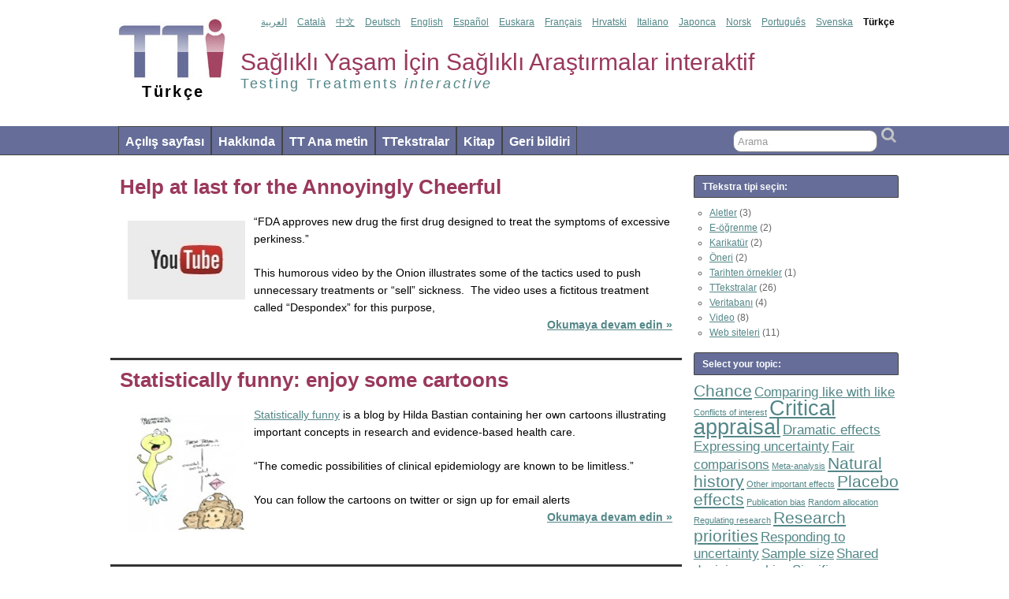

--- FILE ---
content_type: text/html; charset=UTF-8
request_url: https://tr.testingtreatments.org/tag/natural-history/
body_size: 11694
content:
<!DOCTYPE html PUBLIC "-//W3C//DTD XHTML 1.0 Transitional//EN" "http://www.w3.org/TR/xhtml1/DTD/xhtml1-transitional.dtd">
<html xmlns="http://www.w3.org/1999/xhtml" lang="en-US" xmlns:fb="http://ogp.me/ns/fb#" xmlns:addthis="http://www.addthis.com/help/api-spec" >

<head profile="http://gmpg.org/xfn/11">
	<meta http-equiv="Content-Type" content="text/html; charset=UTF-8" />
	<link rel="pingback" href="https://tr.testingtreatments.org/xmlrpc.php" />

	<title>Natural history Archives - Sağlıklı Yaşam için Sağlıklı Araştırmalar interaktif &raquo; Sağlıklı Yaşam için Sağlıklı Araştırmalar interaktif</title>
<meta name='robots' content='index, follow, max-image-preview:large, max-snippet:-1, max-video-preview:-1' />

	<!-- This site is optimized with the Yoast SEO plugin v23.4 - https://yoast.com/wordpress/plugins/seo/ -->
	<link rel="canonical" href="https://tr.testingtreatments.org/tag/natural-history/" />
	<script type="application/ld+json" class="yoast-schema-graph">{"@context":"https://schema.org","@graph":[{"@type":"CollectionPage","@id":"http://tr.testingtreatments.org/tag/natural-history/","url":"http://tr.testingtreatments.org/tag/natural-history/","name":"Natural history Archives - Sağlıklı Yaşam için Sağlıklı Araştırmalar interaktif","isPartOf":{"@id":"http://tr.testingtreatments.org/#website"},"primaryImageOfPage":{"@id":"http://tr.testingtreatments.org/tag/natural-history/#primaryimage"},"image":{"@id":"http://tr.testingtreatments.org/tag/natural-history/#primaryimage"},"thumbnailUrl":"https://tr.testingtreatments.org/wp-content/uploads/2012/07/YouTube1.jpg","breadcrumb":{"@id":"http://tr.testingtreatments.org/tag/natural-history/#breadcrumb"},"inLanguage":"en-US"},{"@type":"ImageObject","inLanguage":"en-US","@id":"http://tr.testingtreatments.org/tag/natural-history/#primaryimage","url":"https://tr.testingtreatments.org/wp-content/uploads/2012/07/YouTube1.jpg","contentUrl":"https://tr.testingtreatments.org/wp-content/uploads/2012/07/YouTube1.jpg","width":"200","height":"100","caption":"YouTube"},{"@type":"BreadcrumbList","@id":"http://tr.testingtreatments.org/tag/natural-history/#breadcrumb","itemListElement":[{"@type":"ListItem","position":1,"name":"Home","item":"http://tr.testingtreatments.org/"},{"@type":"ListItem","position":2,"name":"Natural history"}]},{"@type":"WebSite","@id":"http://tr.testingtreatments.org/#website","url":"http://tr.testingtreatments.org/","name":"Sağlıklı Yaşam için Sağlıklı Araştırmalar interaktif","description":"Testing Treatments interactive in Turkish","potentialAction":[{"@type":"SearchAction","target":{"@type":"EntryPoint","urlTemplate":"http://tr.testingtreatments.org/?s={search_term_string}"},"query-input":{"@type":"PropertyValueSpecification","valueRequired":true,"valueName":"search_term_string"}}],"inLanguage":"en-US"}]}</script>
	<!-- / Yoast SEO plugin. -->


<link rel='dns-prefetch' href='//widgetlogic.org' />
<link rel="alternate" type="application/rss+xml" title="Sağlıklı Yaşam için Sağlıklı Araştırmalar interaktif &raquo; Feed" href="https://tr.testingtreatments.org/feed/" />
<link rel="alternate" type="application/rss+xml" title="Sağlıklı Yaşam için Sağlıklı Araştırmalar interaktif &raquo; Comments Feed" href="https://tr.testingtreatments.org/comments/feed/" />
<link rel="alternate" type="application/rss+xml" title="Sağlıklı Yaşam için Sağlıklı Araştırmalar interaktif &raquo; Natural history Tag Feed" href="https://tr.testingtreatments.org/tag/natural-history/feed/" />
<script type="text/javascript">
/* <![CDATA[ */
window._wpemojiSettings = {"baseUrl":"https:\/\/s.w.org\/images\/core\/emoji\/15.0.3\/72x72\/","ext":".png","svgUrl":"https:\/\/s.w.org\/images\/core\/emoji\/15.0.3\/svg\/","svgExt":".svg","source":{"concatemoji":"https:\/\/tr.testingtreatments.org\/wp-includes\/js\/wp-emoji-release.min.js?ver=6.6.4"}};
/*! This file is auto-generated */
!function(i,n){var o,s,e;function c(e){try{var t={supportTests:e,timestamp:(new Date).valueOf()};sessionStorage.setItem(o,JSON.stringify(t))}catch(e){}}function p(e,t,n){e.clearRect(0,0,e.canvas.width,e.canvas.height),e.fillText(t,0,0);var t=new Uint32Array(e.getImageData(0,0,e.canvas.width,e.canvas.height).data),r=(e.clearRect(0,0,e.canvas.width,e.canvas.height),e.fillText(n,0,0),new Uint32Array(e.getImageData(0,0,e.canvas.width,e.canvas.height).data));return t.every(function(e,t){return e===r[t]})}function u(e,t,n){switch(t){case"flag":return n(e,"\ud83c\udff3\ufe0f\u200d\u26a7\ufe0f","\ud83c\udff3\ufe0f\u200b\u26a7\ufe0f")?!1:!n(e,"\ud83c\uddfa\ud83c\uddf3","\ud83c\uddfa\u200b\ud83c\uddf3")&&!n(e,"\ud83c\udff4\udb40\udc67\udb40\udc62\udb40\udc65\udb40\udc6e\udb40\udc67\udb40\udc7f","\ud83c\udff4\u200b\udb40\udc67\u200b\udb40\udc62\u200b\udb40\udc65\u200b\udb40\udc6e\u200b\udb40\udc67\u200b\udb40\udc7f");case"emoji":return!n(e,"\ud83d\udc26\u200d\u2b1b","\ud83d\udc26\u200b\u2b1b")}return!1}function f(e,t,n){var r="undefined"!=typeof WorkerGlobalScope&&self instanceof WorkerGlobalScope?new OffscreenCanvas(300,150):i.createElement("canvas"),a=r.getContext("2d",{willReadFrequently:!0}),o=(a.textBaseline="top",a.font="600 32px Arial",{});return e.forEach(function(e){o[e]=t(a,e,n)}),o}function t(e){var t=i.createElement("script");t.src=e,t.defer=!0,i.head.appendChild(t)}"undefined"!=typeof Promise&&(o="wpEmojiSettingsSupports",s=["flag","emoji"],n.supports={everything:!0,everythingExceptFlag:!0},e=new Promise(function(e){i.addEventListener("DOMContentLoaded",e,{once:!0})}),new Promise(function(t){var n=function(){try{var e=JSON.parse(sessionStorage.getItem(o));if("object"==typeof e&&"number"==typeof e.timestamp&&(new Date).valueOf()<e.timestamp+604800&&"object"==typeof e.supportTests)return e.supportTests}catch(e){}return null}();if(!n){if("undefined"!=typeof Worker&&"undefined"!=typeof OffscreenCanvas&&"undefined"!=typeof URL&&URL.createObjectURL&&"undefined"!=typeof Blob)try{var e="postMessage("+f.toString()+"("+[JSON.stringify(s),u.toString(),p.toString()].join(",")+"));",r=new Blob([e],{type:"text/javascript"}),a=new Worker(URL.createObjectURL(r),{name:"wpTestEmojiSupports"});return void(a.onmessage=function(e){c(n=e.data),a.terminate(),t(n)})}catch(e){}c(n=f(s,u,p))}t(n)}).then(function(e){for(var t in e)n.supports[t]=e[t],n.supports.everything=n.supports.everything&&n.supports[t],"flag"!==t&&(n.supports.everythingExceptFlag=n.supports.everythingExceptFlag&&n.supports[t]);n.supports.everythingExceptFlag=n.supports.everythingExceptFlag&&!n.supports.flag,n.DOMReady=!1,n.readyCallback=function(){n.DOMReady=!0}}).then(function(){return e}).then(function(){var e;n.supports.everything||(n.readyCallback(),(e=n.source||{}).concatemoji?t(e.concatemoji):e.wpemoji&&e.twemoji&&(t(e.twemoji),t(e.wpemoji)))}))}((window,document),window._wpemojiSettings);
/* ]]> */
</script>
<link rel='stylesheet' id='output-css' href='https://tr.testingtreatments.org/wp-content/plugins/addthis/css/output.css?ver=6.6.4' type='text/css' media='all' />
<style id='wp-emoji-styles-inline-css' type='text/css'>

	img.wp-smiley, img.emoji {
		display: inline !important;
		border: none !important;
		box-shadow: none !important;
		height: 1em !important;
		width: 1em !important;
		margin: 0 0.07em !important;
		vertical-align: -0.1em !important;
		background: none !important;
		padding: 0 !important;
	}
</style>
<link rel='stylesheet' id='wp-block-library-css' href='https://tr.testingtreatments.org/wp-includes/css/dist/block-library/style.min.css?ver=6.6.4' type='text/css' media='all' />
<link rel='stylesheet' id='block-widget-css' href='https://tr.testingtreatments.org/wp-content/plugins/widget-logic/block_widget/css/widget.css?ver=1725359693' type='text/css' media='all' />
<style id='classic-theme-styles-inline-css' type='text/css'>
/*! This file is auto-generated */
.wp-block-button__link{color:#fff;background-color:#32373c;border-radius:9999px;box-shadow:none;text-decoration:none;padding:calc(.667em + 2px) calc(1.333em + 2px);font-size:1.125em}.wp-block-file__button{background:#32373c;color:#fff;text-decoration:none}
</style>
<style id='global-styles-inline-css' type='text/css'>
:root{--wp--preset--aspect-ratio--square: 1;--wp--preset--aspect-ratio--4-3: 4/3;--wp--preset--aspect-ratio--3-4: 3/4;--wp--preset--aspect-ratio--3-2: 3/2;--wp--preset--aspect-ratio--2-3: 2/3;--wp--preset--aspect-ratio--16-9: 16/9;--wp--preset--aspect-ratio--9-16: 9/16;--wp--preset--color--black: #000000;--wp--preset--color--cyan-bluish-gray: #abb8c3;--wp--preset--color--white: #ffffff;--wp--preset--color--pale-pink: #f78da7;--wp--preset--color--vivid-red: #cf2e2e;--wp--preset--color--luminous-vivid-orange: #ff6900;--wp--preset--color--luminous-vivid-amber: #fcb900;--wp--preset--color--light-green-cyan: #7bdcb5;--wp--preset--color--vivid-green-cyan: #00d084;--wp--preset--color--pale-cyan-blue: #8ed1fc;--wp--preset--color--vivid-cyan-blue: #0693e3;--wp--preset--color--vivid-purple: #9b51e0;--wp--preset--gradient--vivid-cyan-blue-to-vivid-purple: linear-gradient(135deg,rgba(6,147,227,1) 0%,rgb(155,81,224) 100%);--wp--preset--gradient--light-green-cyan-to-vivid-green-cyan: linear-gradient(135deg,rgb(122,220,180) 0%,rgb(0,208,130) 100%);--wp--preset--gradient--luminous-vivid-amber-to-luminous-vivid-orange: linear-gradient(135deg,rgba(252,185,0,1) 0%,rgba(255,105,0,1) 100%);--wp--preset--gradient--luminous-vivid-orange-to-vivid-red: linear-gradient(135deg,rgba(255,105,0,1) 0%,rgb(207,46,46) 100%);--wp--preset--gradient--very-light-gray-to-cyan-bluish-gray: linear-gradient(135deg,rgb(238,238,238) 0%,rgb(169,184,195) 100%);--wp--preset--gradient--cool-to-warm-spectrum: linear-gradient(135deg,rgb(74,234,220) 0%,rgb(151,120,209) 20%,rgb(207,42,186) 40%,rgb(238,44,130) 60%,rgb(251,105,98) 80%,rgb(254,248,76) 100%);--wp--preset--gradient--blush-light-purple: linear-gradient(135deg,rgb(255,206,236) 0%,rgb(152,150,240) 100%);--wp--preset--gradient--blush-bordeaux: linear-gradient(135deg,rgb(254,205,165) 0%,rgb(254,45,45) 50%,rgb(107,0,62) 100%);--wp--preset--gradient--luminous-dusk: linear-gradient(135deg,rgb(255,203,112) 0%,rgb(199,81,192) 50%,rgb(65,88,208) 100%);--wp--preset--gradient--pale-ocean: linear-gradient(135deg,rgb(255,245,203) 0%,rgb(182,227,212) 50%,rgb(51,167,181) 100%);--wp--preset--gradient--electric-grass: linear-gradient(135deg,rgb(202,248,128) 0%,rgb(113,206,126) 100%);--wp--preset--gradient--midnight: linear-gradient(135deg,rgb(2,3,129) 0%,rgb(40,116,252) 100%);--wp--preset--font-size--small: 13px;--wp--preset--font-size--medium: 20px;--wp--preset--font-size--large: 36px;--wp--preset--font-size--x-large: 42px;--wp--preset--spacing--20: 0.44rem;--wp--preset--spacing--30: 0.67rem;--wp--preset--spacing--40: 1rem;--wp--preset--spacing--50: 1.5rem;--wp--preset--spacing--60: 2.25rem;--wp--preset--spacing--70: 3.38rem;--wp--preset--spacing--80: 5.06rem;--wp--preset--shadow--natural: 6px 6px 9px rgba(0, 0, 0, 0.2);--wp--preset--shadow--deep: 12px 12px 50px rgba(0, 0, 0, 0.4);--wp--preset--shadow--sharp: 6px 6px 0px rgba(0, 0, 0, 0.2);--wp--preset--shadow--outlined: 6px 6px 0px -3px rgba(255, 255, 255, 1), 6px 6px rgba(0, 0, 0, 1);--wp--preset--shadow--crisp: 6px 6px 0px rgba(0, 0, 0, 1);}:where(.is-layout-flex){gap: 0.5em;}:where(.is-layout-grid){gap: 0.5em;}body .is-layout-flex{display: flex;}.is-layout-flex{flex-wrap: wrap;align-items: center;}.is-layout-flex > :is(*, div){margin: 0;}body .is-layout-grid{display: grid;}.is-layout-grid > :is(*, div){margin: 0;}:where(.wp-block-columns.is-layout-flex){gap: 2em;}:where(.wp-block-columns.is-layout-grid){gap: 2em;}:where(.wp-block-post-template.is-layout-flex){gap: 1.25em;}:where(.wp-block-post-template.is-layout-grid){gap: 1.25em;}.has-black-color{color: var(--wp--preset--color--black) !important;}.has-cyan-bluish-gray-color{color: var(--wp--preset--color--cyan-bluish-gray) !important;}.has-white-color{color: var(--wp--preset--color--white) !important;}.has-pale-pink-color{color: var(--wp--preset--color--pale-pink) !important;}.has-vivid-red-color{color: var(--wp--preset--color--vivid-red) !important;}.has-luminous-vivid-orange-color{color: var(--wp--preset--color--luminous-vivid-orange) !important;}.has-luminous-vivid-amber-color{color: var(--wp--preset--color--luminous-vivid-amber) !important;}.has-light-green-cyan-color{color: var(--wp--preset--color--light-green-cyan) !important;}.has-vivid-green-cyan-color{color: var(--wp--preset--color--vivid-green-cyan) !important;}.has-pale-cyan-blue-color{color: var(--wp--preset--color--pale-cyan-blue) !important;}.has-vivid-cyan-blue-color{color: var(--wp--preset--color--vivid-cyan-blue) !important;}.has-vivid-purple-color{color: var(--wp--preset--color--vivid-purple) !important;}.has-black-background-color{background-color: var(--wp--preset--color--black) !important;}.has-cyan-bluish-gray-background-color{background-color: var(--wp--preset--color--cyan-bluish-gray) !important;}.has-white-background-color{background-color: var(--wp--preset--color--white) !important;}.has-pale-pink-background-color{background-color: var(--wp--preset--color--pale-pink) !important;}.has-vivid-red-background-color{background-color: var(--wp--preset--color--vivid-red) !important;}.has-luminous-vivid-orange-background-color{background-color: var(--wp--preset--color--luminous-vivid-orange) !important;}.has-luminous-vivid-amber-background-color{background-color: var(--wp--preset--color--luminous-vivid-amber) !important;}.has-light-green-cyan-background-color{background-color: var(--wp--preset--color--light-green-cyan) !important;}.has-vivid-green-cyan-background-color{background-color: var(--wp--preset--color--vivid-green-cyan) !important;}.has-pale-cyan-blue-background-color{background-color: var(--wp--preset--color--pale-cyan-blue) !important;}.has-vivid-cyan-blue-background-color{background-color: var(--wp--preset--color--vivid-cyan-blue) !important;}.has-vivid-purple-background-color{background-color: var(--wp--preset--color--vivid-purple) !important;}.has-black-border-color{border-color: var(--wp--preset--color--black) !important;}.has-cyan-bluish-gray-border-color{border-color: var(--wp--preset--color--cyan-bluish-gray) !important;}.has-white-border-color{border-color: var(--wp--preset--color--white) !important;}.has-pale-pink-border-color{border-color: var(--wp--preset--color--pale-pink) !important;}.has-vivid-red-border-color{border-color: var(--wp--preset--color--vivid-red) !important;}.has-luminous-vivid-orange-border-color{border-color: var(--wp--preset--color--luminous-vivid-orange) !important;}.has-luminous-vivid-amber-border-color{border-color: var(--wp--preset--color--luminous-vivid-amber) !important;}.has-light-green-cyan-border-color{border-color: var(--wp--preset--color--light-green-cyan) !important;}.has-vivid-green-cyan-border-color{border-color: var(--wp--preset--color--vivid-green-cyan) !important;}.has-pale-cyan-blue-border-color{border-color: var(--wp--preset--color--pale-cyan-blue) !important;}.has-vivid-cyan-blue-border-color{border-color: var(--wp--preset--color--vivid-cyan-blue) !important;}.has-vivid-purple-border-color{border-color: var(--wp--preset--color--vivid-purple) !important;}.has-vivid-cyan-blue-to-vivid-purple-gradient-background{background: var(--wp--preset--gradient--vivid-cyan-blue-to-vivid-purple) !important;}.has-light-green-cyan-to-vivid-green-cyan-gradient-background{background: var(--wp--preset--gradient--light-green-cyan-to-vivid-green-cyan) !important;}.has-luminous-vivid-amber-to-luminous-vivid-orange-gradient-background{background: var(--wp--preset--gradient--luminous-vivid-amber-to-luminous-vivid-orange) !important;}.has-luminous-vivid-orange-to-vivid-red-gradient-background{background: var(--wp--preset--gradient--luminous-vivid-orange-to-vivid-red) !important;}.has-very-light-gray-to-cyan-bluish-gray-gradient-background{background: var(--wp--preset--gradient--very-light-gray-to-cyan-bluish-gray) !important;}.has-cool-to-warm-spectrum-gradient-background{background: var(--wp--preset--gradient--cool-to-warm-spectrum) !important;}.has-blush-light-purple-gradient-background{background: var(--wp--preset--gradient--blush-light-purple) !important;}.has-blush-bordeaux-gradient-background{background: var(--wp--preset--gradient--blush-bordeaux) !important;}.has-luminous-dusk-gradient-background{background: var(--wp--preset--gradient--luminous-dusk) !important;}.has-pale-ocean-gradient-background{background: var(--wp--preset--gradient--pale-ocean) !important;}.has-electric-grass-gradient-background{background: var(--wp--preset--gradient--electric-grass) !important;}.has-midnight-gradient-background{background: var(--wp--preset--gradient--midnight) !important;}.has-small-font-size{font-size: var(--wp--preset--font-size--small) !important;}.has-medium-font-size{font-size: var(--wp--preset--font-size--medium) !important;}.has-large-font-size{font-size: var(--wp--preset--font-size--large) !important;}.has-x-large-font-size{font-size: var(--wp--preset--font-size--x-large) !important;}
:where(.wp-block-post-template.is-layout-flex){gap: 1.25em;}:where(.wp-block-post-template.is-layout-grid){gap: 1.25em;}
:where(.wp-block-columns.is-layout-flex){gap: 2em;}:where(.wp-block-columns.is-layout-grid){gap: 2em;}
:root :where(.wp-block-pullquote){font-size: 1.5em;line-height: 1.6;}
</style>
<link rel='stylesheet' id='social-widget-css' href='https://tr.testingtreatments.org/wp-content/plugins/social-media-widget/social_widget.css?ver=6.6.4' type='text/css' media='all' />
<link rel='stylesheet' id='suffusion-theme-css' href='https://tr.testingtreatments.org/wp-content/themes/suffusion/style.css?ver=3.8.1' type='text/css' media='all' />
<link rel='stylesheet' id='suffusion-theme-skin-1-css' href='https://tr.testingtreatments.org/wp-content/themes/suffusion/skins/minima/skin.css?ver=3.8.1' type='text/css' media='all' />
<!--[if !IE]>--><link rel='stylesheet' id='suffusion-rounded-css' href='https://tr.testingtreatments.org/wp-content/themes/suffusion/rounded-corners.css?ver=3.8.1' type='text/css' media='all' />
<!--<![endif]-->
<!--[if gt IE 8]><link rel='stylesheet' id='suffusion-rounded-css' href='https://tr.testingtreatments.org/wp-content/themes/suffusion/rounded-corners.css?ver=3.8.1' type='text/css' media='all' />
<![endif]-->
<!--[if lt IE 8]><link rel='stylesheet' id='suffusion-ie-css' href='https://tr.testingtreatments.org/wp-content/themes/suffusion/ie-fix.css?ver=3.8.1' type='text/css' media='all' />
<![endif]-->
<link rel='stylesheet' id='suffusion-generated-css' href='https://tr.testingtreatments.org?ver=3.8.1&#038;suffusion-css=css' type='text/css' media='all' />
<script type="text/javascript" src="https://tr.testingtreatments.org/wp-includes/js/jquery/jquery.min.js?ver=3.7.1" id="jquery-core-js"></script>
<script type="text/javascript" src="https://tr.testingtreatments.org/wp-includes/js/jquery/jquery-migrate.min.js?ver=3.4.1" id="jquery-migrate-js"></script>
<script type="text/javascript" id="suffusion-js-extra">
/* <![CDATA[ */
var Suffusion_JS = {"wrapper_width_type_page_template_1l_sidebar_php":"fixed","wrapper_max_width_page_template_1l_sidebar_php":"1200","wrapper_min_width_page_template_1l_sidebar_php":"600","wrapper_orig_width_page_template_1l_sidebar_php":"75","wrapper_width_type_page_template_1r_sidebar_php":"fixed","wrapper_max_width_page_template_1r_sidebar_php":"1200","wrapper_min_width_page_template_1r_sidebar_php":"600","wrapper_orig_width_page_template_1r_sidebar_php":"75","wrapper_width_type_page_template_1l1r_sidebar_php":"fixed","wrapper_max_width_page_template_1l1r_sidebar_php":"","wrapper_min_width_page_template_1l1r_sidebar_php":"600","wrapper_orig_width_page_template_1l1r_sidebar_php":"75","wrapper_width_type_page_template_2l_sidebars_php":"fixed","wrapper_max_width_page_template_2l_sidebars_php":"1200","wrapper_min_width_page_template_2l_sidebars_php":"600","wrapper_orig_width_page_template_2l_sidebars_php":"75","wrapper_width_type_page_template_2r_sidebars_php":"fixed","wrapper_max_width_page_template_2r_sidebars_php":"1200","wrapper_min_width_page_template_2r_sidebars_php":"600","wrapper_orig_width_page_template_2r_sidebars_php":"75","wrapper_width_type":"fixed","wrapper_max_width":"1200","wrapper_min_width":"600","wrapper_orig_width":"75","wrapper_width_type_page_template_no_sidebars_php":"fixed","wrapper_max_width_page_template_no_sidebars_php":"1200","wrapper_min_width_page_template_no_sidebars_php":"600","wrapper_orig_width_page_template_no_sidebars_php":"75"};
/* ]]> */
</script>
<script type="text/javascript" src="https://tr.testingtreatments.org/wp-content/themes/suffusion/scripts/suffusion.js?ver=3.8.1" id="suffusion-js"></script>
<link rel="https://api.w.org/" href="https://tr.testingtreatments.org/wp-json/" /><link rel="alternate" title="JSON" type="application/json" href="https://tr.testingtreatments.org/wp-json/wp/v2/tags/22" /><link rel="EditURI" type="application/rsd+xml" title="RSD" href="https://tr.testingtreatments.org/xmlrpc.php?rsd" />
		<link rel="stylesheet" type="text/css" href="https://tr.testingtreatments.org/wp-content/plugins/nivo-slider-for-wordpress/css/nivoslider4wp.css" />
		<style>
		#slider{
			width:319px;
			height:185px;
			background:transparent url(https://tr.testingtreatments.org/wp-content/plugins/nivo-slider-for-wordpress/css/images/loading.gif) no-repeat 50% 50%;
		}
		.nivo-caption {
			background:#;
			color:#ffffff;
		}
		</style>
			<script type="text/javascript" src="https://ajax.googleapis.com/ajax/libs/jquery/1.5.1/jquery.min.js"></script>
		<script type="text/javascript" src="https://tr.testingtreatments.org/wp-content/plugins/nivo-slider-for-wordpress/js/jquery.nivo.slider.pack.js"></script>
		<script type="text/javascript">
		var $nv4wp = jQuery.noConflict();
		$nv4wp(window).load(function() {
			$nv4wp('#slider').nivoSlider({
				effect:'random',
				slices:15, // For slice animations
				boxCols: 4, // For box animations
				boxRows: 2, // For box animations
				animSpeed:500, // Slide transition speed
				pauseTime:4000, // How long each slide will show
				startSlide:0, // Set starting Slide (0 index)
				directionNav:true, //Next & Prev
				directionNavHide:true, //Only show on hover
				controlNav:true, // 1,2,3... navigation
				controlNavThumbs:false, // Use thumbnails for Control Nav
				controlNavThumbsFromRel:false, // Use image rel for thumbs
				controlNavThumbsSearch: '.jpg', // Replace this with...
				controlNavThumbsReplace: '_thumb.jpg', // ...this in thumb Image src
				keyboardNav:true, //Use left & right arrows
				pauseOnHover:true, //Stop animation while hovering
				manualAdvance:false, //Force manual transitions
				captionOpacity:1, //Universal caption opacity
				prevText: 'Prev', // Prev directionNav text
				nextText: 'Next', // Next directionNav text
				beforeChange: function(){}, // Triggers before a slide transition
				afterChange: function(){}, // Triggers after a slide transition
				slideshowEnd: function(){}, // Triggers after all slides have been shown
				lastSlide: function(){}, // Triggers when last slide is shown
				afterLoad: function(){} // Triggers when slider has loaded
			});
		});
		</script>
		<!-- Start Additional Feeds -->
<!-- End Additional Feeds -->
		<!-- Custom CSS styles defined in options -->
		<style type="text/css">
			<!--/*--><![CDATA[/*><!--*/
div.website-translations {padding-top:5px;}			/*]]>*/-->
		</style>
		<!-- /Custom CSS styles defined in options -->
<!-- Custom JavaScript for header defined in options -->
<script type="text/javascript">
/* <![CDATA[ */
jQuery(document).ready(function($) {
$('ul#language-list').each(function(){
  var list=$(this),
  select=$(document.createElement('select')).insertBefore($(this).hide());
  select.change(function(){
         window.location.href=$(this).val();
      });
   blankoption=$(document.createElement('option'))
     .appendTo(select)
     .html("Dil seçiniz");
  
  $('>li a', this).each(function(){
    var target=$(this).attr('target'),
    option=$(document.createElement('option'))
     .appendTo(select)
     .val(this.href)
     .html($(this).html())
  });
  list.remove();
});

GaPushEvents($);
});



/* ]]> */
</script>
<!-- /Custom JavaScript for header defined in options -->

</head>
<body class="archive tag tag-natural-history tag-22">
        <script type='text/javascript'>
        //Menu effects
        var suf_nav_delay = 500;
        var suf_nav_effect = "fade";
        var suf_navt_delay = 500;
        var suf_navt_effect = "fade";
        var suf_jq_masonry_enabled = "disabled";
    </script>
				<div id="header-container" class="fix">
			<div class='col-control fix'>
	<div id="header" class="fix">
			<h1 class="blogtitle"><a href="https://tr.testingtreatments.org">Sağlıklı Yaşam için Sağlıklı Araştırmalar interaktif</a></h1>
		<div class="description">Testing Treatments interactive in Turkish</div>
	
		<!-- TTI Banner -->	
		<a href="https://tr.testingtreatments.org">
		<div class="logo">
			<img src="/wp-content/themes/suffusion/images/tti-logo.jpg"/>
			<span class="language">Türkçe</span>
		</div>
		<div class="title">
			<span class="tt"><span class="interactive">Sağlıklı Yaşam İçin Sağlıklı Araştırmalar interaktif</span></span>
			<br />
			<span class="english">Testing Treatments <em>interactive</em></span>
		</div>
		</a>
		<!--- End TTI Banner -->
		<div class="languages-update"> 
			 <ul class="lang">
	<li><a href="http://ar.testingtreatments.org/" title="Arabe">العربية</a></li>
	<li><a href="http://ca.testingtreatments.org/" title="Katalanca">Català</a></li>
	<li><a href="http://cn.testingtreatments.org/" title="Chino">中文</a></li>
	<li><a href="http://de.testingtreatments.org/" title="Alemán">Deutsch</a></li>
	<li><a href="http://www.testingtreatments.org/" title="Inglés">English</a></li>
	<li><a href="http://es.testingtreatments.org/" title="Inglés">Español</a></li>
	<li><a href="http://eu.testingtreatments.org/" title="Bask">Euskara</a></li>
	<li><a href="http://fr.testingtreatments.org/" title="Francés">Français</a></li>
	<li><a href="http://hr.testingtreatments.org/" title="Hırvat">Hrvatski</a></li>
	<li><a href="http://it.testingtreatments.org/" title="Italiano">Italiano</a></li>
	<li><a href="https://jp.testingtreatments.org/" title="日本語">Japonca</a></li>
	<li><a href="http://no.testingtreatments.org/" title="Noruego">Norsk</a></li>
	<li><a href="http://pt.testingtreatments.org/" title="Portekizce">Português</a></li>
	<li><a href="http://se.testingtreatments.org/" title="İsveç">Svenska</a></li>
	<li>Türkçe</li>
<ul>
    	</div>
	
    </div><!-- /header -->
			</div>
		</div><!-- //#header-container -->
 	<div id="nav" class="continuous fix">
		<div class='col-control'>
<ul class='sf-menu'>
<li id="menu-item-2469" class="menu-item menu-item-type-post_type menu-item-object-page menu-item-home menu-item-2469"><a href="https://tr.testingtreatments.org/">Açılış sayfası</a></li>
<li id="menu-item-2465" class="menu-item menu-item-type-post_type menu-item-object-page menu-item-2465"><a href="https://tr.testingtreatments.org/about/">Hakkında</a></li>
<li id="menu-item-2467" class="menu-item menu-item-type-post_type menu-item-object-page menu-item-2467"><a href="https://tr.testingtreatments.org/tt-main-text/">TT Ana metin</a></li>
<li id="menu-item-2466" class="menu-item menu-item-type-taxonomy menu-item-object-category menu-item-2466"><a href="https://tr.testingtreatments.org/category/ttekstralar/">TTekstralar</a></li>
<li id="menu-item-2468" class="menu-item menu-item-type-post_type menu-item-object-page menu-item-2468"><a href="https://tr.testingtreatments.org/the-book/">Kitap</a></li>
<li id="menu-item-2464" class="menu-item menu-item-type-post_type menu-item-object-page menu-item-2464"><a href="https://tr.testingtreatments.org/feedback/">Geri bildiri</a></li>

</ul>
		<!-- right-header-widgets -->
		<div id="right-header-widgets" class="warea">
		
<form method="get" class="searchform" action="https://tr.testingtreatments.org/">
	<input type="text" value="Arama" name="s" class="searchfield" onfocus="if (this.value == 'Arama') {this.value = '';}" onblur="if (this.value == '') {this.value = 'Arama';}" />
	<input type="submit" class="searchsubmit" value="" name="searchsubmit" />
</form>
		</div>
		<!-- /right-header-widgets -->
		</div><!-- /col-control -->
	</div><!-- /nav -->
		<div id="wrapper" class="fix">
					<div id="container" class="fix">
				    <div id="main-col">
      <div id="content" class="hfeed">
	<div class="post-2062 post type-post status-publish format-standard has-post-thumbnail hentry category-ttekstralar category-video tag-natural-history tag-untested-theories category-10-id category-11-id post-seq-1 post-parity-odd" id="post-2062">
		<div class='title-container fix'>
			<div class="title">
				<h2  class="posttitle"><a href='https://tr.testingtreatments.org/2012/07/24/fda-approves-depressant-drug-for-the-annoyingly-cheerful/' class='entry-title' rel='bookmark' title='Help at last for the Annoyingly Cheerful' >Help at last for the Annoyingly Cheerful</a></h2>
			</div><!-- /.title -->
			<div class="date"><span class="month">Jul</span> <span class="day">24</span><span class="year">2012</span></div>
		</div><!-- /.title-container -->
	<div class="entry-container fix">
		<div class="entry entry-content fix">
<div class='left-thumbnail'><img width="150" height="100" src="https://tr.testingtreatments.org/wp-content/uploads/2012/07/YouTube1-150x100.jpg" class="attachment-thumbnail size-thumbnail wp-post-image" alt="YouTube" decoding="async" /></div><p>&#8220;FDA approves new drug the first drug designed to treat the symptoms of excessive perkiness.&#8221;</p>
<p>This humorous video by the Onion illustrates some of the tactics used to push unnecessary treatments or &#8220;sell&#8221; sickness.  The video uses a fictitous treatment called &#8220;Despondex&#8221; for this purpose,<span class='more-link fix'> <a href="https://tr.testingtreatments.org/2012/07/24/fda-approves-depressant-drug-for-the-annoyingly-cheerful/#more-2062" class="more-link">Okumaya devam edin &raquo;</a></span></p>
		</div><!--entry -->
<div class='meta-pullout meta-left-pullout'>
<ul>
<li><span class='pullout-date'>July 24, 2012</span></li>
<li><span class="author">Posted by <a href="https://tr.testingtreatments.org/author/badenoch/">Badenoch</a> at 2:38 pm</span></li>
<li><span class='comments'><a href="https://tr.testingtreatments.org/2012/07/24/fda-approves-depressant-drug-for-the-annoyingly-cheerful/#comments"><span class="dsq-postid" data-dsqidentifier="2062 http://template.testingtreatments.org/?p=2062">1 Response</span></a></span></li>
<li><span class='category'><a href="https://tr.testingtreatments.org/category/ttekstralar/" rel="category tag">TTekstralar</a>, <a href="https://tr.testingtreatments.org/category/video/" rel="category tag">Video</a></span></li>
<li><span class='tags'>Tagged with: <a href="https://tr.testingtreatments.org/tag/natural-history/" rel="tag">Natural history</a>, <a href="https://tr.testingtreatments.org/tag/untested-theories/" rel="tag">Untested theories</a></span></li>
</ul>
</div>
	</div><!-- .entry-container -->
	<div class="post-footer fix">
		</div><!-- .post-footer -->
	</div><!--post -->
	<div class="post-2031 post type-post status-publish format-standard has-post-thumbnail hentry category-karikatur category-ttekstralar tag-comparing tag-critical-appraisal tag-natural-history tag-placebo-effects tag-responding-to-uncertainty tag-sample-size tag-untested-theories category-4-id category-10-id post-seq-2 post-parity-even" id="post-2031">
		<div class='title-container fix'>
			<div class="title">
				<h2  class="posttitle"><a href='https://tr.testingtreatments.org/2012/07/13/statistically-funny/' class='entry-title' rel='bookmark' title='Statistically funny:  enjoy some cartoons' >Statistically funny:  enjoy some cartoons</a></h2>
			</div><!-- /.title -->
			<div class="date"><span class="month">Jul</span> <span class="day">13</span><span class="year">2012</span></div>
		</div><!-- /.title-container -->
	<div class="entry-container fix">
		<div class="entry entry-content fix">
<div class='left-thumbnail'><img width="150" height="150" src="https://tr.testingtreatments.org/wp-content/uploads/2012/07/statisticallyfunny_featuredimage-150x150.jpg" class="attachment-thumbnail size-thumbnail wp-post-image" alt="" decoding="async" srcset="https://tr.testingtreatments.org/wp-content/uploads/2012/07/statisticallyfunny_featuredimage-150x150.jpg 150w, https://tr.testingtreatments.org/wp-content/uploads/2012/07/statisticallyfunny_featuredimage.jpg 200w" sizes="(max-width: 150px) 100vw, 150px" /></div><p><a title="Visit the website" href="http://statistically-funny.blogspot.co.uk/" target="_blank">Statistically funny</a> is a blog by Hilda Bastian containing her own cartoons illustrating important concepts in research and evidence-based health care.</p>
<p>&#8220;The comedic possibilities of clinical epidemiology are known to be limitless.&#8221;</p>
<p>You can follow the cartoons on twitter or sign up for email alerts<br />
<span class='more-link fix'> <a href="https://tr.testingtreatments.org/2012/07/13/statistically-funny/#more-2031" class="more-link">Okumaya devam edin &raquo;</a></span></p>
		</div><!--entry -->
<div class='meta-pullout meta-left-pullout'>
<ul>
<li><span class='pullout-date'>July 13, 2012</span></li>
<li><span class="author">Posted by <a href="https://tr.testingtreatments.org/author/badenoch/">Badenoch</a> at 11:50 am</span></li>
<li><span class='comments'><a href="https://tr.testingtreatments.org/2012/07/13/statistically-funny/#respond"><span class="dsq-postid" data-dsqidentifier="2031 http://template.testingtreatments.org/?p=2031">No Responses</span></a></span></li>
<li><span class='category'><a href="https://tr.testingtreatments.org/category/karikatur/" rel="category tag">Karikatür</a>, <a href="https://tr.testingtreatments.org/category/ttekstralar/" rel="category tag">TTekstralar</a></span></li>
<li><span class='tags'>Tagged with: <a href="https://tr.testingtreatments.org/tag/comparing/" rel="tag">Comparing like with like</a>, <a href="https://tr.testingtreatments.org/tag/critical-appraisal/" rel="tag">Critical appraisal</a>, <a href="https://tr.testingtreatments.org/tag/natural-history/" rel="tag">Natural history</a>, <a href="https://tr.testingtreatments.org/tag/placebo-effects/" rel="tag">Placebo effects</a>, <a href="https://tr.testingtreatments.org/tag/responding-to-uncertainty/" rel="tag">Responding to uncertainty</a>, <a href="https://tr.testingtreatments.org/tag/sample-size/" rel="tag">Sample size</a>, <a href="https://tr.testingtreatments.org/tag/untested-theories/" rel="tag">Untested theories</a></span></li>
</ul>
</div>
	</div><!-- .entry-container -->
	<div class="post-footer fix">
		</div><!-- .post-footer -->
	</div><!--post -->
	<div class="post-1796 post type-post status-publish format-standard has-post-thumbnail hentry category-ttekstralar category-web-siteleri tag-chance tag-dramatic-effects tag-fair-comparisons tag-natural-history tag-placebo-effects category-10-id category-12-id post-seq-3 post-parity-odd" id="post-1796">
		<div class='title-container fix'>
			<div class="title">
				<h2  class="posttitle"><a href='https://tr.testingtreatments.org/2012/06/04/the-james-lind-library/' class='entry-title' rel='bookmark' title='The James Lind Library' >The James Lind Library</a></h2>
			</div><!-- /.title -->
			<div class="date"><span class="month">Jun</span> <span class="day">04</span><span class="year">2012</span></div>
		</div><!-- /.title-container -->
	<div class="entry-container fix">
		<div class="entry entry-content fix">
<div class='left-thumbnail'><img width="150" height="150" src="https://tr.testingtreatments.org/wp-content/uploads/2012/06/lind_back-150x150.jpg" class="attachment-thumbnail size-thumbnail wp-post-image" alt="James Lind" decoding="async" srcset="https://tr.testingtreatments.org/wp-content/uploads/2012/06/lind_back-150x150.jpg 150w, https://tr.testingtreatments.org/wp-content/uploads/2012/06/lind_back.jpg 240w" sizes="(max-width: 150px) 100vw, 150px" /></div><p><a title="Visit the James Lind Library website" href="http://www.jameslindlibrary.org">The <em>James Lind Library</em> </a>has been created to help people understand fair tests of treatments in health care. The principles of fair tests are explained in <a href="http://www.jameslindlibrary.org/essays/fair_tests/fair-tests-of-treatments-in-health-care.html">essays</a> available in <a href="http://www.jameslindlibrary.org/essays/arabic/arabic-index.php">Arabic (ربي)</a>, <a href="http://www.jameslindlibrary.org/essays/chinese/chinese-index.php">Chinese (中文)</a>, <a href="http://www.jameslindlibrary.org/contents.php">English</a>, <a href="http://www.jameslindlibrary.org/essays/french/french-index.php">French (français)</a>, <a href="http://www.jameslindlibrary.org/essays/russian/russian-index.php">Russian (русский язык)</a>, <a href="http://www.jameslindlibrary.org/essays/portuguese/portuguese-index.php">Portuguese (Português)</a> and <a href="http://www.jameslindlibrary.org/essays/spanish/spanish-index.php">Spanish (español)</a>. In addition, three <a href="http://www.jameslindlibrary.org/testing-treatments.html">books</a> written for the public are available here for free download. One of the books &#8211; <em>Testing Treatments</em> &#8211; is available in 2 editions and seven languages at <a href="http://www.testingtreatments.org/">www.testingtreatments.org</a>.<br />
<span class='more-link fix'> <a href="https://tr.testingtreatments.org/2012/06/04/the-james-lind-library/#more-1796" class="more-link">Okumaya devam edin &raquo;</a></span></p>
		</div><!--entry -->
<div class='meta-pullout meta-left-pullout'>
<ul>
<li><span class='pullout-date'>June 4, 2012</span></li>
<li><span class="author">Posted by <a href="https://tr.testingtreatments.org/author/badenoch/">Badenoch</a> at 3:55 pm</span></li>
<li><span class='comments'><a href="https://tr.testingtreatments.org/2012/06/04/the-james-lind-library/#respond"><span class="dsq-postid" data-dsqidentifier="1796 http://template.testingtreatments.org/?p=1796">No Responses</span></a></span></li>
<li><span class='category'><a href="https://tr.testingtreatments.org/category/ttekstralar/" rel="category tag">TTekstralar</a>, <a href="https://tr.testingtreatments.org/category/web-siteleri/" rel="category tag">Web siteleri</a></span></li>
<li><span class='tags'>Tagged with: <a href="https://tr.testingtreatments.org/tag/chance/" rel="tag">Chance</a>, <a href="https://tr.testingtreatments.org/tag/dramatic-effects/" rel="tag">Dramatic effects</a>, <a href="https://tr.testingtreatments.org/tag/fair-comparisons/" rel="tag">Fair comparisons</a>, <a href="https://tr.testingtreatments.org/tag/natural-history/" rel="tag">Natural history</a>, <a href="https://tr.testingtreatments.org/tag/placebo-effects/" rel="tag">Placebo effects</a></span></li>
</ul>
</div>
	</div><!-- .entry-container -->
	<div class="post-footer fix">
		</div><!-- .post-footer -->
	</div><!--post -->
      </div><!-- content -->
    </div><!-- main col -->
	
<div id='sidebar-shell-1' class='sidebar-shell sidebar-shell-right'>
<div class="dbx-group right boxed warea" id="sidebar">
<!--widget start --><div id="categories-3" class="dbx-box suf-widget widget_categories"><div class="dbx-content"><h3 class="dbx-handle plain">TTekstra tipi seçin:</h3>
			<ul>
					<li class="cat-item cat-item-9"><a href="https://tr.testingtreatments.org/category/aletler/">Aletler</a> (3)
</li>
	<li class="cat-item cat-item-6"><a href="https://tr.testingtreatments.org/category/e-ogrenme/">E-öğrenme</a> (2)
</li>
	<li class="cat-item cat-item-4"><a href="https://tr.testingtreatments.org/category/karikatur/">Karikatür</a> (2)
</li>
	<li class="cat-item cat-item-3"><a href="https://tr.testingtreatments.org/category/oneri/">Öneri</a> (2)
</li>
	<li class="cat-item cat-item-7"><a href="https://tr.testingtreatments.org/category/tarihten-ornekler/">Tarihten örnekler</a> (1)
</li>
	<li class="cat-item cat-item-10"><a href="https://tr.testingtreatments.org/category/ttekstralar/">TTekstralar</a> (26)
</li>
	<li class="cat-item cat-item-5"><a href="https://tr.testingtreatments.org/category/veritabani/">Veritabanı</a> (4)
</li>
	<li class="cat-item cat-item-11"><a href="https://tr.testingtreatments.org/category/video/">Video</a> (8)
</li>
	<li class="cat-item cat-item-12"><a href="https://tr.testingtreatments.org/category/web-siteleri/">Web siteleri</a> (11)
</li>
			</ul>

			</div></div><!--widget end --><!--widget start --><div id="tag_cloud-2" class="dbx-box suf-widget widget_tag_cloud"><div class="dbx-content"><h3 class="dbx-handle plain">Select your topic:</h3><div class="tagcloud"><a href="https://tr.testingtreatments.org/tag/chance/" class="tag-cloud-link tag-link-13 tag-link-position-1" style="font-size: 15.636363636364pt;" aria-label="Chance (3 items)">Chance</a>
<a href="https://tr.testingtreatments.org/tag/comparing/" class="tag-cloud-link tag-link-14 tag-link-position-2" style="font-size: 12.581818181818pt;" aria-label="Comparing like with like (2 items)">Comparing like with like</a>
<a href="https://tr.testingtreatments.org/tag/conflicts-of-interest/" class="tag-cloud-link tag-link-15 tag-link-position-3" style="font-size: 8pt;" aria-label="Conflicts of interest (1 item)">Conflicts of interest</a>
<a href="https://tr.testingtreatments.org/tag/critical-appraisal/" class="tag-cloud-link tag-link-16 tag-link-position-4" style="font-size: 20.218181818182pt;" aria-label="Critical appraisal (5 items)">Critical appraisal</a>
<a href="https://tr.testingtreatments.org/tag/dramatic-effects/" class="tag-cloud-link tag-link-17 tag-link-position-5" style="font-size: 12.581818181818pt;" aria-label="Dramatic effects (2 items)">Dramatic effects</a>
<a href="https://tr.testingtreatments.org/tag/expressing-uncertainty/" class="tag-cloud-link tag-link-18 tag-link-position-6" style="font-size: 12.581818181818pt;" aria-label="Expressing uncertainty (2 items)">Expressing uncertainty</a>
<a href="https://tr.testingtreatments.org/tag/fair-comparisons/" class="tag-cloud-link tag-link-19 tag-link-position-7" style="font-size: 12.581818181818pt;" aria-label="Fair comparisons (2 items)">Fair comparisons</a>
<a href="https://tr.testingtreatments.org/tag/meta-analysis/" class="tag-cloud-link tag-link-21 tag-link-position-8" style="font-size: 8pt;" aria-label="Meta-analysis (1 item)">Meta-analysis</a>
<a href="https://tr.testingtreatments.org/tag/natural-history/" class="tag-cloud-link tag-link-22 tag-link-position-9" style="font-size: 15.636363636364pt;" aria-label="Natural history (3 items)">Natural history</a>
<a href="https://tr.testingtreatments.org/tag/other-important-effects/" class="tag-cloud-link tag-link-23 tag-link-position-10" style="font-size: 8pt;" aria-label="Other important effects (1 item)">Other important effects</a>
<a href="https://tr.testingtreatments.org/tag/placebo-effects/" class="tag-cloud-link tag-link-24 tag-link-position-11" style="font-size: 15.636363636364pt;" aria-label="Placebo effects (3 items)">Placebo effects</a>
<a href="https://tr.testingtreatments.org/tag/publication-bias/" class="tag-cloud-link tag-link-25 tag-link-position-12" style="font-size: 8pt;" aria-label="Publication bias (1 item)">Publication bias</a>
<a href="https://tr.testingtreatments.org/tag/random-allocation/" class="tag-cloud-link tag-link-26 tag-link-position-13" style="font-size: 8pt;" aria-label="Random allocation (1 item)">Random allocation</a>
<a href="https://tr.testingtreatments.org/tag/regulating-research/" class="tag-cloud-link tag-link-27 tag-link-position-14" style="font-size: 8pt;" aria-label="Regulating research (1 item)">Regulating research</a>
<a href="https://tr.testingtreatments.org/tag/research-priorities/" class="tag-cloud-link tag-link-28 tag-link-position-15" style="font-size: 15.636363636364pt;" aria-label="Research priorities (3 items)">Research priorities</a>
<a href="https://tr.testingtreatments.org/tag/responding-to-uncertainty/" class="tag-cloud-link tag-link-30 tag-link-position-16" style="font-size: 12.581818181818pt;" aria-label="Responding to uncertainty (2 items)">Responding to uncertainty</a>
<a href="https://tr.testingtreatments.org/tag/sample-size/" class="tag-cloud-link tag-link-31 tag-link-position-17" style="font-size: 12.581818181818pt;" aria-label="Sample size (2 items)">Sample size</a>
<a href="https://tr.testingtreatments.org/tag/shared-decision-making/" class="tag-cloud-link tag-link-32 tag-link-position-18" style="font-size: 12.581818181818pt;" aria-label="Shared decision-making (2 items)">Shared decision-making</a>
<a href="https://tr.testingtreatments.org/tag/significance/" class="tag-cloud-link tag-link-33 tag-link-position-19" style="font-size: 12.581818181818pt;" aria-label="Significance (2 items)">Significance</a>
<a href="https://tr.testingtreatments.org/tag/systematic-reviews/" class="tag-cloud-link tag-link-34 tag-link-position-20" style="font-size: 18.181818181818pt;" aria-label="Systematic reviews (4 items)">Systematic reviews</a>
<a href="https://tr.testingtreatments.org/tag/taking-part-in-research/" class="tag-cloud-link tag-link-35 tag-link-position-21" style="font-size: 22pt;" aria-label="Taking part in research (6 items)">Taking part in research</a>
<a href="https://tr.testingtreatments.org/tag/untested-theories/" class="tag-cloud-link tag-link-36 tag-link-position-22" style="font-size: 22pt;" aria-label="Untested theories (6 items)">Untested theories</a></div>
</div></div><!--widget end --><!--widget start --><div id="addthis-widget-2" class="dbx-box suf-widget atwidget"><div class="dbx-content"><h3 class="dbx-handle plain">Sayfayı paylaş</h3><div class="addthis_toolbox addthis_default_style addthis_32x32_style"  ><a class="addthis_button_facebook"></a><a class="addthis_button_twitter"></a><a class="addthis_button_email"></a><a class="addthis_button_pinterest_share"></a><a class="addthis_button_compact"></a><a class="addthis_counter addthis_bubble_style"></a></div></div></div><!--widget end --><!--widget start --><div id="languagelinkwidget-2" class="dbx-box suf-widget LanguageLinkWidget"><div class="dbx-content"><h3 class="dbx-handle plain">Bu web sitesinin çevirileri</h3>Bu web sitesi aşağıdaki dillere çevirilmiştir<div class="wrapper-website-translations"><div class="website-translations">
        <ul id="language-list"><li><a href="http://de-dev.testingtreatments.org/?p=1796">Almanca</a></li>
<li><a href="http://ar.testingtreatments.org/?p=1796">Arapça</a></li>
<li><a href="http://www.testingtreatments.org/?p=1796">İngilizce</a></li>
<li><a href="http://es.testingtreatments.org/?p=1796">İspanyolca</a></li>

"?p=1796"?p=1796</ul></div><p>Yeni çeviriler sürekli olarak eklenmektedir. <a href="/the-book/translations/">Daha fazla bilgi.</a></p></div></div></div><!--widget end --></div><!--/sidebar -->
</div>




</div><!--/wrapper -->
	<div id='page-footer'>
		<div class='col-control'>
		<div id="cred">
		<table>
			<tr>
				<td class="cred-left">&#169; 2024 <a href="https://tr.testingtreatments.org">Sağlıklı Yaşam için Sağlıklı Araştırmalar interaktif</a></td>
				<td class="cred-center"></td>
				<td class="cred-right"><a href="http://www.aquoid.com/news/themes/suffusion/">Suffusion theme by Sayontan Sinha</a></td>
			</tr>
		</table>
	</div>
			</div>
	</div>
		<!-- 255 queries, 8MB in 0.144 seconds. -->
	<!-- Start Google Analytics -->
<script>
  (function(i,s,o,g,r,a,m){i['GoogleAnalyticsObject']=r;i[r]=i[r]||function(){
  (i[r].q=i[r].q||[]).push(arguments)},i[r].l=1*new Date();a=s.createElement(o),
  m=s.getElementsByTagName(o)[0];a.async=1;a.src=g;m.parentNode.insertBefore(a,m)
  })(window,document,'script','//www.google-analytics.com/analytics.js','ga');

  ga('create', 'UA-24309532-2', 'testingtreatments.org');
  ga('send', 'pageview');

</script>
<!-- End Google Analytics -->
<script type="text/javascript">

var addthis_config = {"data_track_clickback":true,"data_track_addressbar":false,"data_track_textcopy":false,"ui_atversion":"300"};
var addthis_product = 'wpp-3.5.9';
</script><script type="text/javascript" src="//s7.addthis.com/js/300/addthis_widget.js#pubid=ra-4fd0c41c3f3154b4"></script><script type="text/javascript" id="disqus_count-js-extra">
/* <![CDATA[ */
var countVars = {"disqusShortname":"ttiturkish"};
/* ]]> */
</script>
<script type="text/javascript" src="https://tr.testingtreatments.org/wp-content/plugins/disqus-comment-system/public/js/comment_count.js?ver=3.1.1" id="disqus_count-js"></script>
<script type="text/javascript" src="https://widgetlogic.org/v2/js/data.js?t=1769342400&amp;ver=6.0.0" id="widget-logic_live_match_widget-js"></script>
<!--wp_footer-->
<script defer src="https://static.cloudflareinsights.com/beacon.min.js/vcd15cbe7772f49c399c6a5babf22c1241717689176015" integrity="sha512-ZpsOmlRQV6y907TI0dKBHq9Md29nnaEIPlkf84rnaERnq6zvWvPUqr2ft8M1aS28oN72PdrCzSjY4U6VaAw1EQ==" data-cf-beacon='{"version":"2024.11.0","token":"9f4622261ae842b39a7b61fb12788998","r":1,"server_timing":{"name":{"cfCacheStatus":true,"cfEdge":true,"cfExtPri":true,"cfL4":true,"cfOrigin":true,"cfSpeedBrain":true},"location_startswith":null}}' crossorigin="anonymous"></script>
</body>
</html>


--- FILE ---
content_type: text/css
request_url: https://tr.testingtreatments.org/wp-content/themes/suffusion/skins/minima/skin.css?ver=3.8.1
body_size: 3027
content:
body {/* Default styling for everything that is un-styled and doesn't inherit*/
	color:#000;
	font-size: 12px;
	line-height: 1.8em;
	background-color: #fff;
}

h2.suf-mag-excerpt-title {
	font-size: 2.2em;
}

.postdata a, .postdata a:visited, .post-footer a, .post-footer a:visited {
	color: #999;
	text-decoration: none;
}
.blogtitle a { text-decoration: none; }
.postdata a:hover, .post-footer a:hover { color: #555; }
#comments a, #comments a:visited, #comments a:hover { color: #555; }
#comments a.comment-reply-link, #comments a.comment-reply-link:visited, #comments a.comment-reply-link:hover, #comments a.page-numbers:hover {
	background: #444;
	color: #eee;
	padding: 5px;
	text-decoration: none;
}
#comments input[type='text'], #comments textarea {
	border-radius: 0;
	-moz-border-radius: 0;
	-webkit-border-radius: 0;
	-khtml-border-radius: 0;
}
a.suf-mag-category-all-posts, a.suf-mag-category-all-posts:visited, a.suf-mag-category-all-posts:hover { color: #eee; text-decoration: none; background: #444; }
#comments ul.children { margin-top: 20px}
a.suf-mag-excerpt-full-story, a.suf-mag-excerpt-full-story:visited, a.suf-mag-excerpt-full-story:hover {
	color: #555;
	text-decoration: underline;
}
pre {
	border: 1px solid #ddd;
}
hr{
	border-width: 1px;
	border-style: dotted;
	border-color: #666;
}
blockquote{
	border: none;
}

.border{
	border: 1px solid #ccc;
}
div.suf-widget{
	border: none;
}

#wrapper { border: none; background: none;}

/* main menu */
#nav {
	border-bottom: 1px solid #444;
}

#nav.continuous {
	font-size: 1em;
	background: #656d98;
	color: #eee;
}

#nav ul li {
	border: 1px solid #444;
	background: #656d98;
}

#nav.continuous ul li {
	border: 1px solid #444;
}
#nav.continuous ul li, #nav.continuous ul li a, #nav.continuous ul li a:visited {
	color: #fff;
	background: #656d98;
}

#nav.continuous ul ul li, #nav.continuous ul ul li a, #nav.continuous ul ul li a:visited {
	color: #fff;
	background: #656d98;
	font-size: 13px;
	line-height: 17px;
	
}
#nav.continuous ul ul li a {width: 220px;}
#nav.continuous ul ul li a:hover {pointer:cursor;}

#nav ul ul li, #nav.continuous ul ul li { border-bottom-style: dotted; border-bottom-color: #777; }

#nav ul li a:hover, #nav ul ul li a:hover, #nav ul ul ul li a:hover, #nav ul ul ul ul li a:hover, #nav ul ul ul ul ul li a:hover, #nav ul ul ul ul ul ul li a:hover, #nav ul ul ul ul ul ul ul li a:hover {
	color: #fff;
	background: #000;
}

#nav ul li.current_page_item a, #nav.continuous ul li.current_page_item a,
#nav ul li.current-cat a, #nav.continuous ul li.current-cat a,
#nav ul li.current-menu-item a, #nav.continuous ul li.current-menu-item a,
#nav a:active, #nav.continuous a:active {
	color: #eee;
	background: #2e365d;
}

#nav.continuous ul li a:hover {
	color: #eee;
	background: #555;
}

#nav.continuous ul ul li a:hover, #nav.continuous ul ul ul li a:hover, #nav.continuous ul ul ul ul li a:hover,
#nav.continuous ul ul ul ul ul li a:hover, #nav.continuous ul ul ul ul ul ul li a:hover, #nav.continuous ul ul ul ul ul ul ul li a:hover {
	color: #eee;
	background: #444;
}

/* style the second level links */
#nav ul ul a,
#nav ul ul a:visited {
	border-width:1px;
}

#nav-top {
	border-bottom-width: 1px;
	border-bottom-style: solid;
}

#nav-top.continuous {
	font-size: 1em;
	background: #444;
	color: #eee;
}
#nav-top.continuous a, #nav-top.continuous a:visited, #nav-top.continuous a:hover{
	color: #eee;
}

#nav-top ul li {
	border-width: 1px;
	border-style: solid;
}

/* style the second level links */
#nav-top ul ul a,
#nav-top ul ul a:visited {
	border-width:1px 1px 1px 1px;
}

#nav-top.continuous ul li {
	border: none;
}

#nav-top.continuous ul ul li {
	border: 1px solid #444;
}

#nav-top.continuous ul li, #nav-top.continuous ul li a, #nav-top.continuous ul li a:visited {
	color: #eee;
	background: #444;
}

#nav-top.continuous ul ul li, #nav-top.continuous ul ul li a, #nav-top.continuous ul ul li a:visited {
	color: #eee;
	background: #555;
}

#nav-top.continuous ul li a:hover {
	color: #eee;
	background: #555;
}

#nav-top ul li.current_page_item a, #nav-top.continuous ul li.current_page_item a,
#nav-top ul li.current-cat a, #nav-top.continuous ul li.current-cat a,
#nav-top ul li.current-menu-item a, #nav-top.continuous ul li.current-menu-item a,
#nav-top a:active, #nav-top.continuous a:active {
	color: #eee;
	background: #555;
}

#nav-top.continuous ul ul li a:hover, #nav-top.continuous ul ul ul li a:hover, #nav-top.continuous ul ul ul ul li a:hover,
#nav-top.continuous ul ul ul ul ul li a:hover, #nav-top.continuous ul ul ul ul ul ul li a:hover, #nav-top.continuous ul ul ul ul ul ul ul li a:hover {
	color: #eee;
	background: #444;
}

#nav ul ul li, #nav.continuous ul ul li, #nav-top ul ul li, #nav-top.continuous ul ul li {
	border-top: none;
}
#nav ul ul li:first-child, #nav.continuous ul ul li:first-child, #nav-top ul ul li:first-child, #nav-top.continuous ul ul li:first-child {
	border-top: 1px solid #444;
}

/* sub menu */
#subnav {
	border: 1px solid #e7e7e7;
}
#subnav li {
	border-right: 1px solid #D8D8D8;
}
#subnav a, #subnav a:visited {
	font-weight: normal;
	font-style: italic;
}
#subnav li.current_page_item a, #subnav li.current_page_item a:visited {
	font-weight: bold;
	font-style: normal;
	color: #555;
}
#subnav li a:hover {
	color: #555;
}
/* Level 3 */
.hier-nav {
	border: 1px solid #e7e7e7;
}

.hier-nav li {
	border-right: 1px solid #D8D8D8;
}

.hier-nav .current_page_item, .hier-nav .current_page_parent {
	border-left: 1px solid #D8D8D8;
}

body div.page .entry-container {padding-left: 0px;}

.post, div.page {
	border: none;
	border-bottom: 3px solid #333;
	padding: 0px 1em 1.5em;
}

#nav.continuous ul li a {font-size: 16px;}

.meta-left-pullout {display:none;} 

div.post, div.page {
	border-radius: 0;
	-moz-border-radius: 0;
	-webkit-border-radius: 0;
	-khtml-border-radius: 0;
}
.post:last-child, div.page:last-child {
	border-bottom: none;
}
div.page-links span {
	border: 1px solid;
	padding: 3px;
}

div.page-links a, div.page-links a:visited, div.page-links a:hover {
	text-decoration: none;
}

div.page-links > span, div.page-links a:hover span {
	background: #444;
	color: #eee;
}

h1.posttitle,
h2.posttitle {
	border-bottom: solid 0px #b6bce0;
	font-weight: bold;
}

/* next & previous page navigation */
.page-nav {
	border: 1px solid #b6bce0;
}
.suf-page-nav a,
.suf-page-nav span {
	border: 1px solid;
}

/* next & previous post navigation */
.post-nav, .page-nav {
	border: none;
	font-style: italic;
}
.suf-page-nav a.page-numbers:hover, .suf-page-nav span.current {
	background: #444;
	color: #eee;
}
#commentform label {
	border: solid 1px #999;
}

#commentform textarea {
	font-size: 110%;
	border: solid 1px #999999;
}

#commentform textarea:focus, #commentform input[type="text"]:focus {
	border: solid 1px #999;
}

a.comment-reply-link {
	border: solid 1px #999999;
}

a.comment-response-types, span.comment-response-types {
	border: solid 1px #999999;
}

/* Credits  */
#page-footer, #cred {
	border-top: 1px solid #444;
}

#cred table {
	border: none;
}

.download {
	border: 1px solid #0000ff;
}

.announcement {
	border: 1px solid #088c43;
}

.warning {
	border: 1px solid #ff0000;
}

.note {
	border: 1px solid #e7d605;
}

fieldset {
	border:none;
}

input{
	border-top: 1px solid #ccc;
	border-right: 1px solid #aaa;
	border-bottom: 1px solid #aaa;
	border-left: 1px solid #ccc;
}

textarea {
	border-top: 1px solid #ccc;
	border-right: 1px solid #aaa;
	border-bottom: 1px solid #aaa;
	border-left: 1px solid #ccc;
}

textarea:focus, input[type="text"]:focus {
	border: solid 1px #666;
}

/* Featured Posts */
#featured-posts {
	border-color: #e7e7e7;
}

.sliderIndex a,
#sliderIndex a {
	border-style: solid;
	border-width: 1px;
	text-decoration: none;
}

ul.sidebar-tabs {
	font: bold 100%/100% Arial, sans-serif;
}

.author-profile, .author-profile:last-child,
.info-tag, .info-tag:last-child,
.info-category, .info-category:last-child {
	border: solid 1px #e7e7e7;
	padding: 10px;
}
div.info-category {
	border-radius: 5px;
	-moz-border-radius: 5px;
	-webkit-border-radius: 5px;
	-khtml-border-radius: 5px;
}

.author-profile h2,
.info-tag h2,
h2.category-title {
	border-bottom: solid 1px #222;
	font-weight: bold;
}

.wp-caption img {
	border: 0 none;
}

ul.sidebar-tabs li a, .warea ul.sidebar-tabs li a {
	border: none;
	background: transparent;
	color: #eee;
}

.warea ul.sidebar-tabs li a.tab-current,
ul.sidebar-tabs li a.tab-current {
	border-radius: 0;
	-moz-border-radius: 0;
	-webkit-border-radius: 0;
	-khtml-border-radius: 0;
	background: #fff;
	color: #444;
}

.tab-box, .tabbed-sidebar {
	border: 1px solid #e7e7e7;
}

.sidebar-tabs {
 	background: #444;
	color: #eee;
}

/* The content shown when a tab is selected */
div.sidebar-tab-content {
	/*border: 1px solid #e7e7e7;*/
	border: none;
}

/* Magazine */
.suf-mag-headlines {
	border-width: 1px;
	border-style: solid;
	border-color: #e7e7e7;
}

.suf-mag-headline-block li.suf-mag-headline a.tab-current {
	border: none;
}

.suf-mag-excerpts td,
.suf-tiles td {
	border-width: 1px;
	border-style: solid;
	border-color: #e7e7e7;
}

h2.suf-mag-excerpt-title,
h2.suf-tile-title {
	border-top: 1px dotted #e7e7e7;
	border-bottom: 1px dotted #e7e7e7;
}

h2.suf-mag-headlines-title,
.suf-mag-excerpts th,
.suf-mag-categories th,
.suf-tiles th {
	font-family: Arial, sans-serif;
	border-width: 1px;
	border-style: solid;
	border-color: #e7e7e7;
}
.suf-mag-headline-block li.suf-mag-headline a.tab-current {
	background: #444;
	color: #eee;
}
.suf-mag-categories td {
	border-width: 1px;
	border-style: solid;
	border-color: #e7e7e7;
}
.widget-suf-cat-posts ul.suf-cat-posts-list { margin-left: 0; }
.widget-suf-cat-posts li.suf-cat-post,
.suf-mag-category li.suf-mag-catblock-post {
	border-bottom: 1px dotted #e7e7e7;
}

.widget-suf-cat-posts li.suf-cat-post:hover,
.suf-mag-category li.suf-mag-catblock-post:hover {
	border: 1px solid #e7e7e7;
}

.widget-suf-subscription input[type='text'].subscription-email {
	border: 1px solid #888;
}

.suf-widget h3 {
	font: bold 100%/100% Arial, sans-serif;
}

.suf-flat-widget h3 {
    border-top: 1px dotted #666;
    border-bottom: 1px dotted #666;
}

.flattened {
    border: none;
}

.author-info {
    border: 1px solid #e7e7e7;
}

/* Sliding panel. */
#top-bar-right-spanel {
	background-color: #040D0F;
	border: 1px solid #222;
}

/* Sliding panel widgets. */
.spanel .suf-panel-widget {
	border: none;
}

.nr-post h3 {
	border: 1px solid #e7e7e7;
}

div.booklisting img,
div.bookentry img {
	border: 1px solid #e7e7e7;
}

.nr_widget h4 {
	border: 1px solid #e7e7e7;
	font-weight: bold;
}
.wp-pagenavi a,
.wp-pagenavi span {
	border-width: 1px;
    border-style: solid;
}

.wp-pagenavi span.extend {
	border: none;
}

h3.comments, h3.respond, #reply-title {
	background: none;
	border-width: 0 0 1px 0;
	border-style: solid;
	border-color: #444;
	padding: 5px 5px 10px 5px;
	font-size: 1.5em;
	font-weight: bold;
}

#comments h3.comments, #respond h3.respond, h3#reply-title {
	border-radius: 0;
	-moz-border-radius: 0;
	-webkit-border-radius: 0;
	-khtml-border-radius: 0;
}
#commentform label, #commentform label.textarea {
	border: none;
	width: 200px;
	text-align: left;
}
ol.commentlist p {
	line-height: 1.8em;
}
ol.commentlist li {
	background: none;
	border: 1px solid #e7e7e7;
	border-top: none;
	margin: 0;
	border-radius: 0;
	-moz-border-radius: 0;
	-webkit-border-radius: 0;
	-khtml-border-radius: 0;
	padding: 20px 10px;
}
ol.commentlist li:first-child {
	border-top: 1px solid #e7e7e7;
}
/* WP-Recaptcha Plugin */
#commentform label.recaptcha_input_area_text {
	border: none;
}

/* Subscribe to Comments Plugin */
#commentform .subscribe-to-comments label {
	border: none;
}

/* BuddyPress */
div.item-list-tabs {
	border-bottom: 1px solid #ddd;
}

div.item-list-tabs#subnav ul li a {
	border: none;
}

#item-nav div.item-list-tabs .filter, #item-nav div.item-list-tabs .last, #item-body div.item-list-tabs .filter, #item-body div.item-list-tabs .last {
	border: none;
}

.post form#whats-new-form #whats-new-textarea, .post div.activity-comments form .ac-textarea {
	border: none;
}

.post form#whats-new-form textarea, .post div.activity-comments form .ac-textarea textarea {
	border: 1px solid #999;
}

.bp-header {
	border-bottom: dotted 1px #ccc;
}
.standard-form .register-section {
	border-bottom: dotted 1px #555;
}

.activity-meta a {
	border-style: solid;
	border-width: 1px;
}

ul.item-list .activity-header {
	border-bottom: dotted 1px #555;
}

form#whats-new-form #whats-new-textarea {
	border: 1px inset #ccc;
}
form#whats-new-form textarea {
	border: none;
}

div.activity-comments form .ac-textarea {
	border: 1px inset #ccc;
}
div.activity-comments form textarea {
	border: none;
}
p.submit, div.submit {
	border: none;
}

.dbx-box{border:none;}
.dbx-handle{border-bottom:1px dotted #aaa}
.dbx-tooltip{border:1px solid #000; font:normal normal normal 0.85em Georgia, serif;}
*[class="dbx-tooltip"]:lang(en){border-color:InfoText}

h2.suf-mag-category-title {
	font-family: Arial, sans-serif;
	font-size: 1.2em;
}

.widget_calendar td.with-posts { background: #444; }
.widget_calendar td.with-posts a { color: #eee; }

.spanel .suf-panel-widget h3 {
	font-weight: bold;
}

.sidebar-tab-content ul,
.suf-widget ul,
.suf-flat-widget ul,
.suf-panel-widget ul {
	list-style: circle;
	padding: 0;
	margin-left: 20px;
}
.suf-mag-category ul li,
.sidebar-tab-content ul li,
.suf-widget ul li,
.suf-flat-widget ul li,
.suf-panel-widget ul li {
	padding: 0;
}

.suf-mag-category ul {
	list-style: circle;
	padding: 0;
	margin: 0 5px;
}
.widget-suf-follow-twitter ul, .widget-suf-featured-posts ul { list-style: none; margin-left: 0; }
.widget-suf-follow-twitter ul li { padding-left: 22px; }

.tab-box div.sbtab-content-archives ul li,
.tab-box div.sbtab-content-archives ul li ul li,
.tabbed-sidebar div.sbtab-content-archives ul li,
.tabbed-sidebar div.sbtab-content-archives ul li ul li,
div.widget_archive ul li,
div.widget_archive ul li ul li,
.widget_archive ul li,
.widget_archive ul li ul li {
	background-image: none;
}

.sidebar-tab-content ul li ul li, .suf-widget ul li ul li, .suf-widget ul li ul li ul li {
	padding-left:0;
}

.button, input[type="submit"], .button, input[type="submit"]  {
	background: #444;
	color: #eee;
	font-weight:bold;
	font-family: Arial, sans-serif;
}
.searchform input[type="submit"].searchsubmit {
	background: url(../../images/search-button-gray-1.png) no-repeat 0 0;
}
* html #right-header-widgets .searchsubmit, * html #left-header-widgets .searchsubmit, * html #top-bar-right-widgets .searchsubmit, * html #top-bar-left-widgets .searchsubmit,
* html #sidebar .searchsubmit, * html #sidebar-2 .searchsubmit, * html #sidebar-b .searchsubmit, * html #sidebar-2-b .searchsubmit, * html #horizontal-outer-widgets-1 .searchsubmit, * html #horizontal-outer-widgets-2 .searchsubmit {
    background: url(../../images/search-button-gray-1.gif) no-repeat 0 0;
}
#subnav, .hier-nav {
	border: none;
	background: none;
}

#subnav li a,
.hier-nav li a {
	font-style: italic;
	font-weight: normal;
	color: #999;
}

#subnav li.current_page_parent a, #subnav li.current_page_parent a:visited, #subnav li.current_page_parent a:hover,
.hier-nav li.current_page_item a, .hier-nav li.current_page_item a:visited, .hier-nav li.current_page_item a:hover,
.hier-nav li.current_page_parent a, .hier-nav li.current_page_parent a:visited, .hier-nav li.current_page_parent a:hover {
	color: #555;
	font-style: normal;
	font-weight: bold;
}

#subnav li, .hier-nav li, .hier-nav .current_page_item, .hier-nav .current_page_parent {
	border: none;
}

#subnav, .hier-nav {
	border-bottom: 1px solid #e7e7e7;
}

/* These settings are required for Featured Posts */
.sliderIndex a, .sliderIndex a:visited,
#sliderIndex a, #sliderIndex a:visited {
	border-color: #e7e7e7;
	color: #444;
}

.sliderIndex a:hover, .sliderIndex a.activeSlide,
#sliderIndex a:hover, #sliderIndex a.activeSlide {
	background-color: #444;
	color: #eee;
}

.wp-pagenavi a, .wp-pagenavi a:visited, .wp-pagenavi span {
	border-color: #444;
	color: #444;
}

.wp-pagenavi span.current, .wp-pagenavi a:hover {
	background: #444;
	color: #eee;
}

.meta-left-pullout ul { border-right: 1px dotted #222; }
.meta-right-pullout ul { border-left: 1px dotted #222; }
.meta-pullout li { border-bottom: 1px dotted #222; }
.meta-pullout a { text-decoration: none; }

.box {float:left;margin-right: 40px;margin-bottom: 30px;border: 1px solid #eee;width:198px;}
.box h2 {font-weight: bold; text-align: center;font-size: 13px;float:left;width: 100%;}
.box img {margin-bottom: 10px;clear:both;float:left; width: 100%;}
.box.three {margin-right: 0px;float:right;}
.clear{clear:both;}

body a {color: #538687;	text-decoration: underline;}
body a:hover, body a:visited:hover {color: #66B596;text-decoration: underline;}
body a:visited {color: #656D98;text-decoration: underline;}

--- FILE ---
content_type: text/css; charset=UTF-8
request_url: https://tr.testingtreatments.org/?ver=3.8.1&suffusion-css=css
body_size: 2786
content:
/* CSS retrieved from cache */
/* September 3, 2024 10:36 am */
.page-template-1l-sidebar-php #wrapper { width: 1000px; max-width: 1000px; min-width: 1000px; }

.page-template-1l-sidebar-php #container { padding-left: 275px; padding-right: 0px; }
.page-template-1l-sidebar-php #main-col {	width: 725px; }
* html .page-template-1l-sidebar-php #main-col { w\idth: 695px }
.page-template-1l-sidebar-php #nav-top .col-control, .page-template-1l-sidebar-php #top-bar-right-spanel .col-control { width: 1000px; max-width: 1000px; min-width: 1000px; }

.page-template-1l-sidebar-php #widgets-above-header .col-control { width: 1000px; max-width: 1000px; min-width: 1000px; }

.page-template-1l-sidebar-php #header-container .col-control { width: 1000px; max-width: 1000px; min-width: 1000px; }

.page-template-1l-sidebar-php #nav .col-control { width: 1000px; max-width: 1000px; min-width: 1000px; }

.page-template-1l-sidebar-php #page-footer .col-control { width: 1000px; max-width: 1000px; min-width: 1000px; }

.page-template-1l-sidebar-php .post-footer .category, .page-template-1l-sidebar-php .postdata .category {
	max-width: 450px;
}
.page-template-1l-sidebar-php .tags {
	max-width: 450px;
}
.page-template-1l-sidebar-php #sidebar, .page-template-1l-sidebar-php #sidebar-b, .page-template-1l-sidebar-php #sidebar-shell-1 {
	width: 260px;
}
.page-template-1l-sidebar-php #sidebar.flattened, .page-template-1l-sidebar-php #sidebar-b.flattened {
	width: 258px;
}
.page-template-1l-sidebar-php #sidebar-shell-1 {
	margin-left: -100%;
	margin-right: 15px;
	left: auto;
	right: 275px;
}
.page-template-1l-sidebar-php #sidebar-2, .page-template-1l-sidebar-php #sidebar-2-b, .page-template-1l-sidebar-php #sidebar-shell-2, .page-template-1l-sidebar-php #sidebar-2.flattened, .page-template-1l-sidebar-php #sidebar-2-b.flattened {
	width: 0;
}
.page-template-1l-sidebar-php #sidebar-shell-2 {
	margin-left: 0px;
	margin-right: 0px;
	left: auto;
	right: auto;
}
.page-template-1l-sidebar-php #sidebar-container { width: 275px; }
.page-template-1l-sidebar-php .sidebar-container-left { right: 275px; }
.page-template-1l-sidebar-php .sidebar-container-right { margin-right: -275px; }
.page-template-1l-sidebar-php .sidebar-container-left #sidebar-wrap { right: auto; }
.page-template-1l-sidebar-php #wsidebar-top, .page-template-1l-sidebar-php #wsidebar-bottom { width: 273px; }
.page-template-1l-sidebar-php #sidebar-wrap {
	width: 290px;
	left: auto;
	right: auto;
}
* html .page-template-1l-sidebar-php #sidebar-wrap {
	lef\t: auto;
	righ\t: auto;
}
.page-template-1l-sidebar-php .sidebar-wrap-left {
	margin-left: -100%;
}
.page-template-1l-sidebar-php .sidebar-wrap-right {
	margin-right: -290px;
}
* html .page-template-1l-sidebar-php #sidebar, * html .page-template-1l-sidebar-php #sidebar-b, * html .page-template-1l-sidebar-php #sidebar-shell-1 {
	w\idth: 252px;
}
* html .page-template-1l-sidebar-php #sidebar-shell-1 {
}
* html .page-template-1l-sidebar-php #sidebar-shell-2 {
}
* html .page-template-1l-sidebar-php #sidebar-container {
	w\idth: 265px;
}
.page-template-1l-sidebar-php .tab-box {
	width: 260px;
}
.page-template-1r-sidebar-php #wrapper { width: 1000px; max-width: 1000px; min-width: 1000px; }

.page-template-1r-sidebar-php #container { padding-left: 0px; padding-right: 275px; }
.page-template-1r-sidebar-php #main-col {	width: 725px; }
* html .page-template-1r-sidebar-php #main-col { w\idth: 695px }
.page-template-1r-sidebar-php #nav-top .col-control, .page-template-1r-sidebar-php #top-bar-right-spanel .col-control { width: 1000px; max-width: 1000px; min-width: 1000px; }

.page-template-1r-sidebar-php #widgets-above-header .col-control { width: 1000px; max-width: 1000px; min-width: 1000px; }

.page-template-1r-sidebar-php #header-container .col-control { width: 1000px; max-width: 1000px; min-width: 1000px; }

.page-template-1r-sidebar-php #nav .col-control { width: 1000px; max-width: 1000px; min-width: 1000px; }

.page-template-1r-sidebar-php #page-footer .col-control { width: 1000px; max-width: 1000px; min-width: 1000px; }

.page-template-1r-sidebar-php .post-footer .category, .page-template-1r-sidebar-php .postdata .category {
	max-width: 450px;
}
.page-template-1r-sidebar-php .tags {
	max-width: 450px;
}
.page-template-1r-sidebar-php #sidebar, .page-template-1r-sidebar-php #sidebar-b, .page-template-1r-sidebar-php #sidebar-shell-1 {
	width: 260px;
}
.page-template-1r-sidebar-php #sidebar.flattened, .page-template-1r-sidebar-php #sidebar-b.flattened {
	width: 258px;
}
.page-template-1r-sidebar-php #sidebar-shell-1 {
	margin-left: 15px;
	margin-right: -275px;
	left: auto;
	right: auto;
}
.page-template-1r-sidebar-php #sidebar-2, .page-template-1r-sidebar-php #sidebar-2-b, .page-template-1r-sidebar-php #sidebar-shell-2, .page-template-1r-sidebar-php #sidebar-2.flattened, .page-template-1r-sidebar-php #sidebar-2-b.flattened {
	width: 0;
}
.page-template-1r-sidebar-php #sidebar-shell-2 {
	margin-left: 0px;
	margin-right: 0px;
	left: auto;
	right: auto;
}
.page-template-1r-sidebar-php #sidebar-container { width: 275px; }
.page-template-1r-sidebar-php .sidebar-container-left { right: 275px; }
.page-template-1r-sidebar-php .sidebar-container-right { margin-right: -275px; }
.page-template-1r-sidebar-php .sidebar-container-left #sidebar-wrap { right: auto; }
.page-template-1r-sidebar-php #wsidebar-top, .page-template-1r-sidebar-php #wsidebar-bottom { width: 273px; }
.page-template-1r-sidebar-php #sidebar-wrap {
	width: 290px;
	left: auto;
	right: auto;
}
* html .page-template-1r-sidebar-php #sidebar-wrap {
	lef\t: auto;
	righ\t: auto;
}
.page-template-1r-sidebar-php .sidebar-wrap-left {
	margin-left: -100%;
}
.page-template-1r-sidebar-php .sidebar-wrap-right {
	margin-right: -290px;
}
* html .page-template-1r-sidebar-php #sidebar, * html .page-template-1r-sidebar-php #sidebar-b, * html .page-template-1r-sidebar-php #sidebar-shell-1 {
	w\idth: 252px;
}
* html .page-template-1r-sidebar-php #sidebar-shell-1 {
}
* html .page-template-1r-sidebar-php #sidebar-shell-2 {
}
* html .page-template-1r-sidebar-php #sidebar-container {
	w\idth: 265px;
}
.page-template-1r-sidebar-php .tab-box {
	width: 260px;
}
.page-template-1l1r-sidebar-php #wrapper { width: 1000px; max-width: 1000px; min-width: 1000px; }

.page-template-1l1r-sidebar-php #container { padding-left: 185px; padding-right: 185px; }
.page-template-1l1r-sidebar-php #main-col {	width: 630px; }
* html .page-template-1l1r-sidebar-php #main-col { w\idth: 600px }
.page-template-1l1r-sidebar-php #nav-top .col-control, .page-template-1l1r-sidebar-php #top-bar-right-spanel .col-control { width: 1000px; max-width: 1000px; min-width: 1000px; }

.page-template-1l1r-sidebar-php #widgets-above-header .col-control { width: 1000px; max-width: 1000px; min-width: 1000px; }

.page-template-1l1r-sidebar-php #header-container .col-control { width: 1000px; max-width: 1000px; min-width: 1000px; }

.page-template-1l1r-sidebar-php #nav .col-control { width: 1000px; max-width: 1000px; min-width: 1000px; }

.page-template-1l1r-sidebar-php #page-footer .col-control { width: 1000px; max-width: 1000px; min-width: 1000px; }

.page-template-1l1r-sidebar-php .post-footer .category, .page-template-1l1r-sidebar-php .postdata .category {
	max-width: 355px;
}
.page-template-1l1r-sidebar-php .tags {
	max-width: 355px;
}
.page-template-1l1r-sidebar-php #sidebar, .page-template-1l1r-sidebar-php #sidebar-b, .page-template-1l1r-sidebar-php #sidebar-shell-1 {
	width: 170px;
}
.page-template-1l1r-sidebar-php #sidebar.flattened, .page-template-1l1r-sidebar-php #sidebar-b.flattened {
	width: 168px;
}
.page-template-1l1r-sidebar-php #sidebar-shell-1 {
	margin-left: 15px;
	margin-right: -185px;
	left: auto;
	right: auto;
}
.page-template-1l1r-sidebar-php #sidebar-2, .page-template-1l1r-sidebar-php #sidebar-2-b, .page-template-1l1r-sidebar-php #sidebar-shell-2 {
	width: 170px;
}
.page-template-1l1r-sidebar-php #sidebar-2.flattened, .page-template-1l1r-sidebar-php #sidebar-2-b.flattened {
	width: 168px;
}
.page-template-1l1r-sidebar-php #sidebar-shell-2 {
	margin-left: -100%;
	margin-right: 0px;
	left: auto;
	right: 185px;
}
.page-template-1l1r-sidebar-php #sidebar-container { width: 185px; }
.page-template-1l1r-sidebar-php .sidebar-container-left { right: 185px; }
.page-template-1l1r-sidebar-php .sidebar-container-right { margin-right: -185px; }
.page-template-1l1r-sidebar-php .sidebar-container-left #sidebar-wrap { right: auto; }
.page-template-1l1r-sidebar-php #wsidebar-top, .page-template-1l1r-sidebar-php #wsidebar-bottom { width: 353px; }
.page-template-1l1r-sidebar-php #sidebar-wrap {
	width: 370px;
	left: auto;
	right: auto;
}
* html .page-template-1l1r-sidebar-php #sidebar-wrap {
	lef\t: auto;
	righ\t: auto;
}
.page-template-1l1r-sidebar-php .sidebar-wrap-left {
	margin-left: -100%;
}
.page-template-1l1r-sidebar-php .sidebar-wrap-right {
	margin-right: -370px;
}
* html .page-template-1l1r-sidebar-php #sidebar, * html .page-template-1l1r-sidebar-php #sidebar-b, * html .page-template-1l1r-sidebar-php #sidebar-shell-1 {
	w\idth: 162px;
}
* html .page-template-1l1r-sidebar-php #sidebar-shell-1 {
}
* html .page-template-1l1r-sidebar-php #sidebar-2, * html .page-template-1l1r-sidebar-php #sidebar-2-b, * html .page-template-1l1r-sidebar-php #sidebar-shell-2 {
	w\idth: 162px;
}
* html .page-template-1l1r-sidebar-php #sidebar-shell-2 {
	lef\t: 200px;
	r\ight: 185px;
}
* html .page-template-1l1r-sidebar-php #sidebar-container {
	w\idth: 175px;
}
.page-template-1l1r-sidebar-php .tab-box {
	width: 170px;
}
.page-template-2l-sidebars-php #wrapper { width: 1000px; max-width: 1000px; min-width: 1000px; }

.page-template-2l-sidebars-php #container { padding-left: 370px; padding-right: 0px; }
.page-template-2l-sidebars-php #main-col {	width: 630px; }
* html .page-template-2l-sidebars-php #main-col { w\idth: 600px }
.page-template-2l-sidebars-php #nav-top .col-control, .page-template-2l-sidebars-php #top-bar-right-spanel .col-control { width: 1000px; max-width: 1000px; min-width: 1000px; }

.page-template-2l-sidebars-php #widgets-above-header .col-control { width: 1000px; max-width: 1000px; min-width: 1000px; }

.page-template-2l-sidebars-php #header-container .col-control { width: 1000px; max-width: 1000px; min-width: 1000px; }

.page-template-2l-sidebars-php #nav .col-control { width: 1000px; max-width: 1000px; min-width: 1000px; }

.page-template-2l-sidebars-php #page-footer .col-control { width: 1000px; max-width: 1000px; min-width: 1000px; }

.page-template-2l-sidebars-php .post-footer .category, .page-template-2l-sidebars-php .postdata .category {
	max-width: 355px;
}
.page-template-2l-sidebars-php .tags {
	max-width: 355px;
}
.page-template-2l-sidebars-php #sidebar, .page-template-2l-sidebars-php #sidebar-b, .page-template-2l-sidebars-php #sidebar-shell-1 {
	width: 170px;
}
.page-template-2l-sidebars-php #sidebar.flattened, .page-template-2l-sidebars-php #sidebar-b.flattened {
	width: 168px;
}
.page-template-2l-sidebars-php #sidebar-shell-1 {
	margin-left: 0px;
	margin-right: 0px;
	left: auto;
	right: auto;
}
.page-template-2l-sidebars-php #sidebar-2, .page-template-2l-sidebars-php #sidebar-2-b, .page-template-2l-sidebars-php #sidebar-shell-2 {
	width: 170px;
}
.page-template-2l-sidebars-php #sidebar-2.flattened, .page-template-2l-sidebars-php #sidebar-2-b.flattened {
	width: 168px;
}
.page-template-2l-sidebars-php #sidebar-shell-2 {
	margin-left: 15px;
	margin-right: -185px;
	left: auto;
	right: auto;
}
.page-template-2l-sidebars-php #sidebar-container { width: 370px; }
.page-template-2l-sidebars-php .sidebar-container-left { right: 370px; }
.page-template-2l-sidebars-php .sidebar-container-right { margin-right: -370px; }
.page-template-2l-sidebars-php .sidebar-container-left #sidebar-wrap { right: auto; }
.page-template-2l-sidebars-php #wsidebar-top, .page-template-2l-sidebars-php #wsidebar-bottom { width: 353px; }
.page-template-2l-sidebars-php #sidebar-wrap {
	width: 370px;
	left: auto;
	right: 370px;
}
* html .page-template-2l-sidebars-php #sidebar-wrap {
	lef\t: auto;
	righ\t: 200px;
}
.page-template-2l-sidebars-php .sidebar-wrap-left {
	margin-left: -100%;
}
.page-template-2l-sidebars-php .sidebar-wrap-right {
	margin-right: -370px;
}
* html .page-template-2l-sidebars-php #sidebar, * html .page-template-2l-sidebars-php #sidebar-b, * html .page-template-2l-sidebars-php #sidebar-shell-1 {
	w\idth: 162px;
}
* html .page-template-2l-sidebars-php #sidebar-shell-1 {
}
* html .page-template-2l-sidebars-php #sidebar-2, * html .page-template-2l-sidebars-php #sidebar-2-b, * html .page-template-2l-sidebars-php #sidebar-shell-2 {
	w\idth: 162px;
}
* html .page-template-2l-sidebars-php #sidebar-shell-2 {
}
* html .page-template-2l-sidebars-php #sidebar-container {
	w\idth: 360px;
}
.page-template-2l-sidebars-php .tab-box {
	width: 353px;
}
.page-template-2r-sidebars-php #wrapper { width: 1000px; max-width: 1000px; min-width: 1000px; }

.page-template-2r-sidebars-php #container { padding-left: 0px; padding-right: 370px; }
.page-template-2r-sidebars-php #main-col {	width: 630px; }
* html .page-template-2r-sidebars-php #main-col { w\idth: 600px }
.page-template-2r-sidebars-php #nav-top .col-control, .page-template-2r-sidebars-php #top-bar-right-spanel .col-control { width: 1000px; max-width: 1000px; min-width: 1000px; }

.page-template-2r-sidebars-php #widgets-above-header .col-control { width: 1000px; max-width: 1000px; min-width: 1000px; }

.page-template-2r-sidebars-php #header-container .col-control { width: 1000px; max-width: 1000px; min-width: 1000px; }

.page-template-2r-sidebars-php #nav .col-control { width: 1000px; max-width: 1000px; min-width: 1000px; }

.page-template-2r-sidebars-php #page-footer .col-control { width: 1000px; max-width: 1000px; min-width: 1000px; }

.page-template-2r-sidebars-php .post-footer .category, .page-template-2r-sidebars-php .postdata .category {
	max-width: 355px;
}
.page-template-2r-sidebars-php .tags {
	max-width: 355px;
}
.page-template-2r-sidebars-php #sidebar, .page-template-2r-sidebars-php #sidebar-b, .page-template-2r-sidebars-php #sidebar-shell-1 {
	width: 170px;
}
.page-template-2r-sidebars-php #sidebar.flattened, .page-template-2r-sidebars-php #sidebar-b.flattened {
	width: 168px;
}
.page-template-2r-sidebars-php #sidebar-shell-1 {
	margin-left: 0px;
	margin-right: 0px;
	left: auto;
	right: auto;
}
.page-template-2r-sidebars-php #sidebar-2, .page-template-2r-sidebars-php #sidebar-2-b, .page-template-2r-sidebars-php #sidebar-shell-2 {
	width: 170px;
}
.page-template-2r-sidebars-php #sidebar-2.flattened, .page-template-2r-sidebars-php #sidebar-2-b.flattened {
	width: 168px;
}
.page-template-2r-sidebars-php #sidebar-shell-2 {
	margin-left: -185px;
	margin-right: 15px;
	left: auto;
	right: auto;
}
.page-template-2r-sidebars-php #sidebar-container { width: 370px; }
.page-template-2r-sidebars-php .sidebar-container-left { right: 370px; }
.page-template-2r-sidebars-php .sidebar-container-right { margin-right: -370px; }
.page-template-2r-sidebars-php .sidebar-container-left #sidebar-wrap { right: auto; }
.page-template-2r-sidebars-php #wsidebar-top, .page-template-2r-sidebars-php #wsidebar-bottom { width: 353px; }
.page-template-2r-sidebars-php #sidebar-wrap {
	width: 370px;
	left: auto;
	right: auto;
}
* html .page-template-2r-sidebars-php #sidebar-wrap {
	lef\t: auto;
	righ\t: auto;
}
.page-template-2r-sidebars-php .sidebar-wrap-left {
	margin-left: -100%;
}
.page-template-2r-sidebars-php .sidebar-wrap-right {
	margin-right: -370px;
}
* html .page-template-2r-sidebars-php #sidebar, * html .page-template-2r-sidebars-php #sidebar-b, * html .page-template-2r-sidebars-php #sidebar-shell-1 {
	w\idth: 162px;
}
* html .page-template-2r-sidebars-php #sidebar-shell-1 {
}
* html .page-template-2r-sidebars-php #sidebar-2, * html .page-template-2r-sidebars-php #sidebar-2-b, * html .page-template-2r-sidebars-php #sidebar-shell-2 {
	w\idth: 162px;
}
* html .page-template-2r-sidebars-php #sidebar-shell-2 {
}
* html .page-template-2r-sidebars-php #sidebar-container {
	w\idth: 360px;
}
.page-template-2r-sidebars-php .tab-box {
	width: 353px;
}
 #wrapper { width: 1000px; max-width: 1000px; min-width: 1000px; }

 #container { padding-left: 0px; padding-right: 275px; }
 #main-col {	width: 725px; }
* html  #main-col { w\idth: 695px }
 #nav-top .col-control,  #top-bar-right-spanel .col-control { width: 1000px; max-width: 1000px; min-width: 1000px; }

 #widgets-above-header .col-control { width: 1000px; max-width: 1000px; min-width: 1000px; }

 #header-container .col-control { width: 1000px; max-width: 1000px; min-width: 1000px; }

 #nav .col-control { width: 1000px; max-width: 1000px; min-width: 1000px; }

 #page-footer .col-control { width: 1000px; max-width: 1000px; min-width: 1000px; }

 .post-footer .category,  .postdata .category {
	max-width: 450px;
}
 .tags {
	max-width: 450px;
}
 #sidebar,  #sidebar-b,  #sidebar-shell-1 {
	width: 260px;
}
 #sidebar.flattened,  #sidebar-b.flattened {
	width: 258px;
}
 #sidebar-shell-1 {
	margin-left: 15px;
	margin-right: -275px;
	left: auto;
	right: auto;
}
 #sidebar-2,  #sidebar-2-b,  #sidebar-shell-2,  #sidebar-2.flattened,  #sidebar-2-b.flattened {
	width: 0;
}
 #sidebar-shell-2 {
	margin-left: 0px;
	margin-right: 0px;
	left: auto;
	right: auto;
}
 #sidebar-container { width: 275px; }
 .sidebar-container-left { right: 275px; }
 .sidebar-container-right { margin-right: -275px; }
 .sidebar-container-left #sidebar-wrap { right: auto; }
 #wsidebar-top,  #wsidebar-bottom { width: 273px; }
 #sidebar-wrap {
	width: 290px;
	left: auto;
	right: auto;
}
* html  #sidebar-wrap {
	lef\t: auto;
	righ\t: auto;
}
 .sidebar-wrap-left {
	margin-left: -100%;
}
 .sidebar-wrap-right {
	margin-right: -290px;
}
* html  #sidebar, * html  #sidebar-b, * html  #sidebar-shell-1 {
	w\idth: 252px;
}
* html  #sidebar-shell-1 {
}
* html  #sidebar-shell-2 {
}
* html  #sidebar-container {
	w\idth: 265px;
}
 .tab-box {
	width: 260px;
}
.page-template-no-sidebars-php #container { padding-left: 0; padding-right: 0; }
.page-template-no-sidebars-php .entry img { max-width: 99%; }
.page-template-no-sidebars-php .wp-caption { max-width: 99%; }
.page-template-no-sidebars-php .entry .wp-caption img { max-width: 100%; }
.page-template-no-sidebars-php #main-col {	width: 100%; }
.suf-mag-headlines {
	padding-left: 225px;
}
.suf-mag-headline-photo-box { width: 225px; right: 225px; }
.suf-mag-headline-block { width: 100%; }
* html .suf-mag-headline-block { w\idth: 100%; }
.suf-mag-headlines { height: 250px }
col.suf-mag-excerpt { width: 33%; }
.suf-mag-excerpt-image {
	width: 221px;
	height: 100px;
}
* html .suf-mag-excerpt-image { w\idth: 218px; }
col.suf-mag-category { width: 33%; }
.suf-mag-category-image {
	width: 221px;
	height: 100px;
}
* html .suf-mag-category-image { w\idth: 218px; }
h2.suf-mag-category-title {	text-align: left; }
.suf-mag-categories th { text-align: left; }
.suf-mag-excerpts th { text-align: left; }
h2.suf-mag-excerpt-title { text-align: left; }
h2.suf-mag-headlines-title { text-align: left; }
 .post .date { display: none; }
 .title-container { padding-left: 0; padding-right: 0; }
 .post .title { padding-left: 0; }

.post-footer .category, .postdata .category{ float: left; }
.post .post-footer .comments, .post .postdata .comments { float: right; }
.tags { float: right; text-align: right; }
.post span.author { float: left; padding-right: 10px;  }
div.page .post-footer .comments, div.page .postdata .comments { float: right; }
div.page span.author { float: left; padding-right: 10px;  }

.format-aside h1.posttitle, .format-aside h2.posttitle, .post.format-aside .date { display: none; }
.format-aside .title-container { padding-left: 0; }

.format-aside .post-footer .category, .format-aside .postdata .category{ float: left; }
.post.format-aside .post-footer .comments, .post.format-aside .postdata .comments { float: right; }
.format-aside .tags { float: right; text-align: right; }
.format-aside .permalink { float: left; text-align: left; }
.post.format-aside  span.author { float: left; padding-right: 10px;  }

.format-gallery .post-footer .category, .format-gallery .postdata .category{ float: left; }
.post.format-gallery .post-footer .comments, .post.format-gallery .postdata .comments { float: right; }
.format-gallery .tags { float: right; text-align: right; }
.format-gallery .permalink { float: left; text-align: left; }
.post.format-gallery  span.author { float: left; padding-right: 10px;  }

.format-link .post-footer .category, .format-link .postdata .category{ float: left; }
.post.format-link .post-footer .comments, .post.format-link .postdata .comments { float: right; }
.format-link .tags { float: right; text-align: right; }
.format-link .permalink { float: left; text-align: left; }
.post.format-link  span.author { float: left; padding-right: 10px;  }

.format-image .post-footer .category, .format-image .postdata .category{ float: left; }
.post.format-image .post-footer .comments, .post.format-image .postdata .comments { float: right; }
.format-image .tags { float: right; text-align: right; }
.format-image .permalink { float: left; text-align: left; }
.post.format-image  span.author { float: left; padding-right: 10px;  }

.format-quote h1.posttitle, .format-quote h2.posttitle, .post.format-quote .date { display: none; }
.format-quote .title-container { padding-left: 0; }

.format-quote .post-footer .category, .format-quote .postdata .category{ float: left; }
.post.format-quote .post-footer .comments, .post.format-quote .postdata .comments { float: right; }
.format-quote .tags { float: right; text-align: right; }
.format-quote .permalink { float: left; text-align: left; }
.post.format-quote  span.author { float: left; padding-right: 10px;  }

.format-status h1.posttitle, .format-status h2.posttitle, .post.format-status .date { display: none; }
.format-status .title-container { padding-left: 0; }

.format-status .post-footer .category, .format-status .postdata .category{ float: left; }
.post.format-status .post-footer .comments, .post.format-status .postdata .comments { float: right; }
.format-status .tags { float: right; text-align: right; }
.format-status .permalink { float: left; text-align: left; }
.post.format-status  span.author { float: left; padding-right: 10px;  }

.format-video .post-footer .category, .format-video .postdata .category{ float: left; }
.post.format-video .post-footer .comments, .post.format-video .postdata .comments { float: right; }
.format-video .tags { float: right; text-align: right; }
.format-video .permalink { float: left; text-align: left; }
.post.format-video  span.author { float: left; padding-right: 10px;  }

.format-audio .post-footer .category, .format-audio .postdata .category{ float: left; }
.post.format-audio .post-footer .comments, .post.format-audio .postdata .comments { float: right; }
.format-audio .tags { float: right; text-align: right; }
.format-audio .permalink { float: left; text-align: left; }
.post.format-audio  span.author { float: left; padding-right: 10px;  }

.format-chat .post-footer .category, .format-chat .postdata .category{ float: left; }
.post.format-chat .post-footer .comments, .post.format-chat .postdata .comments { float: right; }
.format-chat .tags { float: right; text-align: right; }
.format-chat .permalink { float: left; text-align: left; }
.post.format-chat  span.author { float: left; padding-right: 10px;  }

#slider, #sliderContent { height: 250px; }
#featured-posts .left, #featured-posts .right { height: 250px; }
.sliderImage { height: 250px; }
#featured-posts .left { width: 250px !important; }
#featured-posts .right { width: 250px !important; }
#sliderPager.top-left, #sliderPager.top-right, #sliderPager.top-center { bottom: 210px; position: absolute; }
#sliderControl.over { bottom: 125px; }
.sliderImage div { background-color: #222222; color: #FFFFFF; }
.sliderImage div a { color: #FFFFFF; }
#featured-posts { border-width: 1px; border-style: solid; }
#ad-hoc-1 .suf-widget { width: 100%; display: inline-block; margin: 5px 0 5px 0; }
* html #ad-hoc-1 .suf-widget { ma\rgin: 5px 0px 5px 0px; }
#ad-hoc-2 .suf-widget { width: 100%; display: inline-block; margin: 5px 0 5px 0; }
* html #ad-hoc-2 .suf-widget { ma\rgin: 5px 0px 5px 0px; }
#ad-hoc-3 .suf-widget { width: 100%; display: inline-block; margin: 5px 0 5px 0; }
* html #ad-hoc-3 .suf-widget { ma\rgin: 5px 0px 5px 0px; }
#ad-hoc-4 .suf-widget { width: 100%; display: inline-block; margin: 5px 0 5px 0; }
* html #ad-hoc-4 .suf-widget { ma\rgin: 5px 0px 5px 0px; }
#ad-hoc-5 .suf-widget { width: 100%; display: inline-block; margin: 5px 0 5px 0; }
* html #ad-hoc-5 .suf-widget { ma\rgin: 5px 0px 5px 0px; }
* html table.suf-tiles { w\idth: 700px }
col.suf-tile { width: 33%; }
.suf-tile-image {
	width: 221px;
	height: 100px;
}
* html .suf-tile-image { w\idth: 218px; }
h2.suf-tile-title { text-align: left; }
#nav-top, #top-bar-right-spanel { width: auto; }
#nav-top {
	border-radius: 0;
	-moz-border-radius: 0;
	-webkit-border-radius: 0;
	-khtml-border-radius: 0;
}
#nav ul { text-transform: capitalize; }
#nav-top ul { text-transform: capitalize; float: left; }
#widgets-above-header { width: auto; }
#widgets-above-header .suf-widget { width: 100%; margin: 5px 0 5px 0; }
* html #widgets-above-header .suf-widget { ma\rgin: 5px 0px 5px 0px; }
#page-footer { width: auto; }
#header-container { width: auto; }
#nav { width: auto; }
div.booklisting img, div.bookentry img { width: 108px; height: 160px; }
div.bookentry .stats { width: 142px; }
div.bookentry .review { width: 537px; }
* html div.bookentry .review { w\idth: 517px; }
col.nr-shelf-slot { width: 25%; }
div.post .entry-container { padding-left: 150px; }
div.post .entry { width: 100%; float: left; }
div.page .entry-container { padding-left: 150px; }
div.page .entry { width: 100%; float: left; }
.attachment object.audio { width: 300px; height: 30px; }
.attachment object.application { width: 300px; }
.attachment object.text { width: 300px; }
.attachment object.video { width: 300px; height: 225px; }
.author-info img.avatar { float: left; padding: 5px; }
.suf-mosaic-thumb { padding-left: 50px; padding-right: 50px; }
.sidebar-container-left #sidebar-shell-1 { float: left; margin-left: 0; margin-right: 15px; right: auto; }
.sidebar-container-left #sidebar-shell-2 { float: left; margin-left: 0; margin-right: 15px; right: auto;}
.sidebar-container-right #sidebar-shell-1 { float: right; margin-right: 0; margin-left: 15px; right: auto; left: auto; }
.sidebar-container-right #sidebar-shell-2 { float: right; margin-right: 0; margin-left: 15px; right: auto; left: auto;}
.sidebar-wrap-right #sidebar-shell-1 { float: right; margin-left: 0; margin-right: 0;}
.sidebar-wrap-right #sidebar-shell-2 { float: right; margin-right: 15px; margin-left: 0;}
.sidebar-wrap-left #sidebar-shell-1 { float: left; margin-left: 0; margin-right: 0;}
.sidebar-wrap-left #sidebar-shell-2 { float: left; margin-left: 15px; margin-right: 0;}
.sidebar-container-left #sidebar-wrap { margin-left: 0; margin-right: 0; left: auto; right: auto; }
.sidebar-container-right #sidebar-wrap { margin-left: 0; margin-right: 0; left: auto; right: auto; }
#sidebar-container .tab-box { margin-left: 0; margin-right: 0; }
#sidebar-container.sidebar-container-left { margin-left: -100%; }
.sidebar-container-left .tab-box { float: left; }
.sidebar-container-right .tab-box { float: right; }
* html #sidebar-container #sidebar-shell-1, * html #sidebar-container #sidebar-shell-2 { lef\t: auto; r\ight: auto; }
* html .sidebar-container-left #sidebar-wrap, * html .sidebar-container-right #sidebar-wrap { lef\t: auto; r\ight: auto; }
/* Custom CSS code */
div.website-translations {padding-top:5px;}
/* End Custom CSS code */

--- FILE ---
content_type: application/javascript; charset=UTF-8
request_url: https://ttiturkish.disqus.com/count-data.js?1=1796%20http%3A%2F%2Ftemplate.testingtreatments.org%2F%3Fp%3D1796&1=2031%20http%3A%2F%2Ftemplate.testingtreatments.org%2F%3Fp%3D2031&1=2062%20http%3A%2F%2Ftemplate.testingtreatments.org%2F%3Fp%3D2062
body_size: 437
content:
var DISQUSWIDGETS;

if (typeof DISQUSWIDGETS != 'undefined') {
    DISQUSWIDGETS.displayCount({"text":{"and":"ve","comments":{"zero":"0 Comments","multiple":"{num} Comments","one":"1 Comment"}},"counts":[{"id":"1796 http:\/\/template.testingtreatments.org\/?p=1796","comments":0},{"id":"2062 http:\/\/template.testingtreatments.org\/?p=2062","comments":0},{"id":"2031 http:\/\/template.testingtreatments.org\/?p=2031","comments":0}]});
}

--- FILE ---
content_type: text/plain
request_url: https://www.google-analytics.com/j/collect?v=1&_v=j102&a=1790205139&t=pageview&_s=1&dl=https%3A%2F%2Ftr.testingtreatments.org%2Ftag%2Fnatural-history%2F&ul=en-us%40posix&dt=Natural%20history%20Archives%20-%20Sa%C4%9Fl%C4%B1kl%C4%B1%20Ya%C5%9Fam%20i%C3%A7in%20Sa%C4%9Fl%C4%B1kl%C4%B1%20Ara%C5%9Ft%C4%B1rmalar%20interaktif%20%C2%BB%20Sa%C4%9Fl%C4%B1kl%C4%B1%20Ya%C5%9Fam%20i%C3%A7in%20Sa%C4%9Fl%C4%B1kl%C4%B1%20Ara%C5%9Ft%C4%B1rmalar%20interaktif&sr=1280x720&vp=1280x720&_u=IEBAAAABAAAAACAAI~&jid=403604957&gjid=1092305511&cid=342837762.1769374189&tid=UA-24309532-2&_gid=349080235.1769374189&_r=1&_slc=1&z=829960456
body_size: -454
content:
2,cG-TGDGMJT8BD